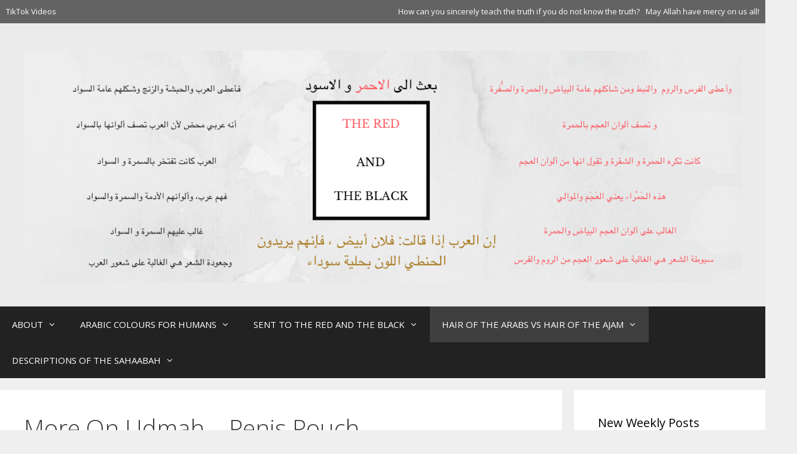

--- FILE ---
content_type: text/html; charset=UTF-8
request_url: https://alajamwalarab.com/penis-pouch/
body_size: 27259
content:
<!DOCTYPE html>
<html lang="en-US">
<head>
	<meta charset="UTF-8">
	<title>More On Udmah &#8211; Penis Pouch &#8211; THE REDS AND THE BLACKS</title>
<meta name='robots' content='max-image-preview:large' />
<meta name="viewport" content="width=device-width, initial-scale=1"><link rel='dns-prefetch' href='//secure.gravatar.com' />
<link rel='dns-prefetch' href='//stats.wp.com' />
<link rel='dns-prefetch' href='//v0.wordpress.com' />
<link href='https://fonts.gstatic.com' crossorigin rel='preconnect' />
<link href='https://fonts.googleapis.com' crossorigin rel='preconnect' />
<link rel="alternate" title="oEmbed (JSON)" type="application/json+oembed" href="https://alajamwalarab.com/wp-json/oembed/1.0/embed?url=https%3A%2F%2Falajamwalarab.com%2Fpenis-pouch%2F" />
<link rel="alternate" title="oEmbed (XML)" type="text/xml+oembed" href="https://alajamwalarab.com/wp-json/oembed/1.0/embed?url=https%3A%2F%2Falajamwalarab.com%2Fpenis-pouch%2F&#038;format=xml" />
<style id='wp-img-auto-sizes-contain-inline-css'>
img:is([sizes=auto i],[sizes^="auto," i]){contain-intrinsic-size:3000px 1500px}
/*# sourceURL=wp-img-auto-sizes-contain-inline-css */
</style>
<link rel='stylesheet' id='generate-fonts-css' href='//fonts.googleapis.com/css?family=Open+Sans:300,300italic,regular,italic,600,600italic,700,700italic,800,800italic' media='all' />
<link rel='stylesheet' id='dashicons-css' href='https://alajamwalarab.com/wp-includes/css/dashicons.min.css?ver=6.9' media='all' />
<link rel='stylesheet' id='elusive-css' href='https://alajamwalarab.com/wp-content/plugins/menu-icons/vendor/codeinwp/icon-picker/css/types/elusive.min.css?ver=2.0' media='all' />
<link rel='stylesheet' id='menu-icon-font-awesome-css' href='https://alajamwalarab.com/wp-content/plugins/menu-icons/css/fontawesome/css/all.min.css?ver=5.15.4' media='all' />
<link rel='stylesheet' id='foundation-icons-css' href='https://alajamwalarab.com/wp-content/plugins/menu-icons/vendor/codeinwp/icon-picker/css/types/foundation-icons.min.css?ver=3.0' media='all' />
<link rel='stylesheet' id='genericons-css' href='https://alajamwalarab.com/wp-content/plugins/menu-icons/vendor/codeinwp/icon-picker/css/types/genericons.min.css?ver=3.4' media='all' />
<link rel='stylesheet' id='menu-icons-extra-css' href='https://alajamwalarab.com/wp-content/plugins/menu-icons/css/extra.min.css?ver=0.13.20' media='all' />
<style id='wp-emoji-styles-inline-css'>

	img.wp-smiley, img.emoji {
		display: inline !important;
		border: none !important;
		box-shadow: none !important;
		height: 1em !important;
		width: 1em !important;
		margin: 0 0.07em !important;
		vertical-align: -0.1em !important;
		background: none !important;
		padding: 0 !important;
	}
/*# sourceURL=wp-emoji-styles-inline-css */
</style>
<style id='wp-block-library-inline-css'>
:root{--wp-block-synced-color:#7a00df;--wp-block-synced-color--rgb:122,0,223;--wp-bound-block-color:var(--wp-block-synced-color);--wp-editor-canvas-background:#ddd;--wp-admin-theme-color:#007cba;--wp-admin-theme-color--rgb:0,124,186;--wp-admin-theme-color-darker-10:#006ba1;--wp-admin-theme-color-darker-10--rgb:0,107,160.5;--wp-admin-theme-color-darker-20:#005a87;--wp-admin-theme-color-darker-20--rgb:0,90,135;--wp-admin-border-width-focus:2px}@media (min-resolution:192dpi){:root{--wp-admin-border-width-focus:1.5px}}.wp-element-button{cursor:pointer}:root .has-very-light-gray-background-color{background-color:#eee}:root .has-very-dark-gray-background-color{background-color:#313131}:root .has-very-light-gray-color{color:#eee}:root .has-very-dark-gray-color{color:#313131}:root .has-vivid-green-cyan-to-vivid-cyan-blue-gradient-background{background:linear-gradient(135deg,#00d084,#0693e3)}:root .has-purple-crush-gradient-background{background:linear-gradient(135deg,#34e2e4,#4721fb 50%,#ab1dfe)}:root .has-hazy-dawn-gradient-background{background:linear-gradient(135deg,#faaca8,#dad0ec)}:root .has-subdued-olive-gradient-background{background:linear-gradient(135deg,#fafae1,#67a671)}:root .has-atomic-cream-gradient-background{background:linear-gradient(135deg,#fdd79a,#004a59)}:root .has-nightshade-gradient-background{background:linear-gradient(135deg,#330968,#31cdcf)}:root .has-midnight-gradient-background{background:linear-gradient(135deg,#020381,#2874fc)}:root{--wp--preset--font-size--normal:16px;--wp--preset--font-size--huge:42px}.has-regular-font-size{font-size:1em}.has-larger-font-size{font-size:2.625em}.has-normal-font-size{font-size:var(--wp--preset--font-size--normal)}.has-huge-font-size{font-size:var(--wp--preset--font-size--huge)}:root .has-text-align-center{text-align:center}:root .has-text-align-left{text-align:left}:root .has-text-align-right{text-align:right}.has-fit-text{white-space:nowrap!important}#end-resizable-editor-section{display:none}.aligncenter{clear:both}.items-justified-left{justify-content:flex-start}.items-justified-center{justify-content:center}.items-justified-right{justify-content:flex-end}.items-justified-space-between{justify-content:space-between}.screen-reader-text{word-wrap:normal!important;border:0;clip-path:inset(50%);height:1px;margin:-1px;overflow:hidden;padding:0;position:absolute;width:1px}.screen-reader-text:focus{background-color:#ddd;clip-path:none;color:#444;display:block;font-size:1em;height:auto;left:5px;line-height:normal;padding:15px 23px 14px;text-decoration:none;top:5px;width:auto;z-index:100000}html :where(.has-border-color){border-style:solid}html :where([style*=border-top-color]){border-top-style:solid}html :where([style*=border-right-color]){border-right-style:solid}html :where([style*=border-bottom-color]){border-bottom-style:solid}html :where([style*=border-left-color]){border-left-style:solid}html :where([style*=border-width]){border-style:solid}html :where([style*=border-top-width]){border-top-style:solid}html :where([style*=border-right-width]){border-right-style:solid}html :where([style*=border-bottom-width]){border-bottom-style:solid}html :where([style*=border-left-width]){border-left-style:solid}html :where(img[class*=wp-image-]){height:auto;max-width:100%}:where(figure){margin:0 0 1em}html :where(.is-position-sticky){--wp-admin--admin-bar--position-offset:var(--wp-admin--admin-bar--height,0px)}@media screen and (max-width:600px){html :where(.is-position-sticky){--wp-admin--admin-bar--position-offset:0px}}

/*# sourceURL=wp-block-library-inline-css */
</style><style id='global-styles-inline-css'>
:root{--wp--preset--aspect-ratio--square: 1;--wp--preset--aspect-ratio--4-3: 4/3;--wp--preset--aspect-ratio--3-4: 3/4;--wp--preset--aspect-ratio--3-2: 3/2;--wp--preset--aspect-ratio--2-3: 2/3;--wp--preset--aspect-ratio--16-9: 16/9;--wp--preset--aspect-ratio--9-16: 9/16;--wp--preset--color--black: #000000;--wp--preset--color--cyan-bluish-gray: #abb8c3;--wp--preset--color--white: #ffffff;--wp--preset--color--pale-pink: #f78da7;--wp--preset--color--vivid-red: #cf2e2e;--wp--preset--color--luminous-vivid-orange: #ff6900;--wp--preset--color--luminous-vivid-amber: #fcb900;--wp--preset--color--light-green-cyan: #7bdcb5;--wp--preset--color--vivid-green-cyan: #00d084;--wp--preset--color--pale-cyan-blue: #8ed1fc;--wp--preset--color--vivid-cyan-blue: #0693e3;--wp--preset--color--vivid-purple: #9b51e0;--wp--preset--color--contrast: var(--contrast);--wp--preset--color--contrast-2: var(--contrast-2);--wp--preset--color--contrast-3: var(--contrast-3);--wp--preset--color--base: var(--base);--wp--preset--color--base-2: var(--base-2);--wp--preset--color--base-3: var(--base-3);--wp--preset--color--accent: var(--accent);--wp--preset--gradient--vivid-cyan-blue-to-vivid-purple: linear-gradient(135deg,rgb(6,147,227) 0%,rgb(155,81,224) 100%);--wp--preset--gradient--light-green-cyan-to-vivid-green-cyan: linear-gradient(135deg,rgb(122,220,180) 0%,rgb(0,208,130) 100%);--wp--preset--gradient--luminous-vivid-amber-to-luminous-vivid-orange: linear-gradient(135deg,rgb(252,185,0) 0%,rgb(255,105,0) 100%);--wp--preset--gradient--luminous-vivid-orange-to-vivid-red: linear-gradient(135deg,rgb(255,105,0) 0%,rgb(207,46,46) 100%);--wp--preset--gradient--very-light-gray-to-cyan-bluish-gray: linear-gradient(135deg,rgb(238,238,238) 0%,rgb(169,184,195) 100%);--wp--preset--gradient--cool-to-warm-spectrum: linear-gradient(135deg,rgb(74,234,220) 0%,rgb(151,120,209) 20%,rgb(207,42,186) 40%,rgb(238,44,130) 60%,rgb(251,105,98) 80%,rgb(254,248,76) 100%);--wp--preset--gradient--blush-light-purple: linear-gradient(135deg,rgb(255,206,236) 0%,rgb(152,150,240) 100%);--wp--preset--gradient--blush-bordeaux: linear-gradient(135deg,rgb(254,205,165) 0%,rgb(254,45,45) 50%,rgb(107,0,62) 100%);--wp--preset--gradient--luminous-dusk: linear-gradient(135deg,rgb(255,203,112) 0%,rgb(199,81,192) 50%,rgb(65,88,208) 100%);--wp--preset--gradient--pale-ocean: linear-gradient(135deg,rgb(255,245,203) 0%,rgb(182,227,212) 50%,rgb(51,167,181) 100%);--wp--preset--gradient--electric-grass: linear-gradient(135deg,rgb(202,248,128) 0%,rgb(113,206,126) 100%);--wp--preset--gradient--midnight: linear-gradient(135deg,rgb(2,3,129) 0%,rgb(40,116,252) 100%);--wp--preset--font-size--small: 13px;--wp--preset--font-size--medium: 20px;--wp--preset--font-size--large: 36px;--wp--preset--font-size--x-large: 42px;--wp--preset--spacing--20: 0.44rem;--wp--preset--spacing--30: 0.67rem;--wp--preset--spacing--40: 1rem;--wp--preset--spacing--50: 1.5rem;--wp--preset--spacing--60: 2.25rem;--wp--preset--spacing--70: 3.38rem;--wp--preset--spacing--80: 5.06rem;--wp--preset--shadow--natural: 6px 6px 9px rgba(0, 0, 0, 0.2);--wp--preset--shadow--deep: 12px 12px 50px rgba(0, 0, 0, 0.4);--wp--preset--shadow--sharp: 6px 6px 0px rgba(0, 0, 0, 0.2);--wp--preset--shadow--outlined: 6px 6px 0px -3px rgb(255, 255, 255), 6px 6px rgb(0, 0, 0);--wp--preset--shadow--crisp: 6px 6px 0px rgb(0, 0, 0);}:where(.is-layout-flex){gap: 0.5em;}:where(.is-layout-grid){gap: 0.5em;}body .is-layout-flex{display: flex;}.is-layout-flex{flex-wrap: wrap;align-items: center;}.is-layout-flex > :is(*, div){margin: 0;}body .is-layout-grid{display: grid;}.is-layout-grid > :is(*, div){margin: 0;}:where(.wp-block-columns.is-layout-flex){gap: 2em;}:where(.wp-block-columns.is-layout-grid){gap: 2em;}:where(.wp-block-post-template.is-layout-flex){gap: 1.25em;}:where(.wp-block-post-template.is-layout-grid){gap: 1.25em;}.has-black-color{color: var(--wp--preset--color--black) !important;}.has-cyan-bluish-gray-color{color: var(--wp--preset--color--cyan-bluish-gray) !important;}.has-white-color{color: var(--wp--preset--color--white) !important;}.has-pale-pink-color{color: var(--wp--preset--color--pale-pink) !important;}.has-vivid-red-color{color: var(--wp--preset--color--vivid-red) !important;}.has-luminous-vivid-orange-color{color: var(--wp--preset--color--luminous-vivid-orange) !important;}.has-luminous-vivid-amber-color{color: var(--wp--preset--color--luminous-vivid-amber) !important;}.has-light-green-cyan-color{color: var(--wp--preset--color--light-green-cyan) !important;}.has-vivid-green-cyan-color{color: var(--wp--preset--color--vivid-green-cyan) !important;}.has-pale-cyan-blue-color{color: var(--wp--preset--color--pale-cyan-blue) !important;}.has-vivid-cyan-blue-color{color: var(--wp--preset--color--vivid-cyan-blue) !important;}.has-vivid-purple-color{color: var(--wp--preset--color--vivid-purple) !important;}.has-black-background-color{background-color: var(--wp--preset--color--black) !important;}.has-cyan-bluish-gray-background-color{background-color: var(--wp--preset--color--cyan-bluish-gray) !important;}.has-white-background-color{background-color: var(--wp--preset--color--white) !important;}.has-pale-pink-background-color{background-color: var(--wp--preset--color--pale-pink) !important;}.has-vivid-red-background-color{background-color: var(--wp--preset--color--vivid-red) !important;}.has-luminous-vivid-orange-background-color{background-color: var(--wp--preset--color--luminous-vivid-orange) !important;}.has-luminous-vivid-amber-background-color{background-color: var(--wp--preset--color--luminous-vivid-amber) !important;}.has-light-green-cyan-background-color{background-color: var(--wp--preset--color--light-green-cyan) !important;}.has-vivid-green-cyan-background-color{background-color: var(--wp--preset--color--vivid-green-cyan) !important;}.has-pale-cyan-blue-background-color{background-color: var(--wp--preset--color--pale-cyan-blue) !important;}.has-vivid-cyan-blue-background-color{background-color: var(--wp--preset--color--vivid-cyan-blue) !important;}.has-vivid-purple-background-color{background-color: var(--wp--preset--color--vivid-purple) !important;}.has-black-border-color{border-color: var(--wp--preset--color--black) !important;}.has-cyan-bluish-gray-border-color{border-color: var(--wp--preset--color--cyan-bluish-gray) !important;}.has-white-border-color{border-color: var(--wp--preset--color--white) !important;}.has-pale-pink-border-color{border-color: var(--wp--preset--color--pale-pink) !important;}.has-vivid-red-border-color{border-color: var(--wp--preset--color--vivid-red) !important;}.has-luminous-vivid-orange-border-color{border-color: var(--wp--preset--color--luminous-vivid-orange) !important;}.has-luminous-vivid-amber-border-color{border-color: var(--wp--preset--color--luminous-vivid-amber) !important;}.has-light-green-cyan-border-color{border-color: var(--wp--preset--color--light-green-cyan) !important;}.has-vivid-green-cyan-border-color{border-color: var(--wp--preset--color--vivid-green-cyan) !important;}.has-pale-cyan-blue-border-color{border-color: var(--wp--preset--color--pale-cyan-blue) !important;}.has-vivid-cyan-blue-border-color{border-color: var(--wp--preset--color--vivid-cyan-blue) !important;}.has-vivid-purple-border-color{border-color: var(--wp--preset--color--vivid-purple) !important;}.has-vivid-cyan-blue-to-vivid-purple-gradient-background{background: var(--wp--preset--gradient--vivid-cyan-blue-to-vivid-purple) !important;}.has-light-green-cyan-to-vivid-green-cyan-gradient-background{background: var(--wp--preset--gradient--light-green-cyan-to-vivid-green-cyan) !important;}.has-luminous-vivid-amber-to-luminous-vivid-orange-gradient-background{background: var(--wp--preset--gradient--luminous-vivid-amber-to-luminous-vivid-orange) !important;}.has-luminous-vivid-orange-to-vivid-red-gradient-background{background: var(--wp--preset--gradient--luminous-vivid-orange-to-vivid-red) !important;}.has-very-light-gray-to-cyan-bluish-gray-gradient-background{background: var(--wp--preset--gradient--very-light-gray-to-cyan-bluish-gray) !important;}.has-cool-to-warm-spectrum-gradient-background{background: var(--wp--preset--gradient--cool-to-warm-spectrum) !important;}.has-blush-light-purple-gradient-background{background: var(--wp--preset--gradient--blush-light-purple) !important;}.has-blush-bordeaux-gradient-background{background: var(--wp--preset--gradient--blush-bordeaux) !important;}.has-luminous-dusk-gradient-background{background: var(--wp--preset--gradient--luminous-dusk) !important;}.has-pale-ocean-gradient-background{background: var(--wp--preset--gradient--pale-ocean) !important;}.has-electric-grass-gradient-background{background: var(--wp--preset--gradient--electric-grass) !important;}.has-midnight-gradient-background{background: var(--wp--preset--gradient--midnight) !important;}.has-small-font-size{font-size: var(--wp--preset--font-size--small) !important;}.has-medium-font-size{font-size: var(--wp--preset--font-size--medium) !important;}.has-large-font-size{font-size: var(--wp--preset--font-size--large) !important;}.has-x-large-font-size{font-size: var(--wp--preset--font-size--x-large) !important;}
/*# sourceURL=global-styles-inline-css */
</style>

<style id='classic-theme-styles-inline-css'>
.wp-block-button__link{background-color:#32373c;border-radius:9999px;box-shadow:none;color:#fff;font-size:1.125em;padding:calc(.667em + 2px) calc(1.333em + 2px);text-decoration:none}.wp-block-file__button{background:#32373c;color:#fff}.wp-block-accordion-heading{margin:0}.wp-block-accordion-heading__toggle{background-color:inherit!important;color:inherit!important}.wp-block-accordion-heading__toggle:not(:focus-visible){outline:none}.wp-block-accordion-heading__toggle:focus,.wp-block-accordion-heading__toggle:hover{background-color:inherit!important;border:none;box-shadow:none;color:inherit;padding:var(--wp--preset--spacing--20,1em) 0;text-decoration:none}.wp-block-accordion-heading__toggle:focus-visible{outline:auto;outline-offset:0}
/*# sourceURL=https://alajamwalarab.com/wp-content/plugins/gutenberg/build/styles/block-library/classic.css */
</style>
<link rel='stylesheet' id='ditty-news-ticker-font-css' href='https://alajamwalarab.com/wp-content/plugins/ditty-news-ticker/legacy/inc/static/libs/fontastic/styles.css?ver=3.1.63' media='all' />
<link rel='stylesheet' id='ditty-news-ticker-css' href='https://alajamwalarab.com/wp-content/plugins/ditty-news-ticker/legacy/inc/static/css/style.css?ver=3.1.63' media='all' />
<link rel='stylesheet' id='ditty-displays-css' href='https://alajamwalarab.com/wp-content/plugins/ditty-news-ticker/assets/build/dittyDisplays.css?ver=3.1.63' media='all' />
<link rel='stylesheet' id='ditty-fontawesome-css' href='https://alajamwalarab.com/wp-content/plugins/ditty-news-ticker/includes/libs/fontawesome-6.4.0/css/all.css?ver=6.4.0' media='' />
<link rel='stylesheet' id='generate-style-grid-css' href='https://alajamwalarab.com/wp-content/themes/generatepress/assets/css/unsemantic-grid.min.css?ver=3.6.0' media='all' />
<link rel='stylesheet' id='generate-style-css' href='https://alajamwalarab.com/wp-content/themes/generatepress/assets/css/style.min.css?ver=3.6.0' media='all' />
<style id='generate-style-inline-css'>
body{background-color:#efefef;color:#3a3a3a;}a{color:#1e73be;}a:hover, a:focus, a:active{color:#000000;}body .grid-container{max-width:1420px;}.wp-block-group__inner-container{max-width:1420px;margin-left:auto;margin-right:auto;}.generate-back-to-top{font-size:20px;border-radius:3px;position:fixed;bottom:30px;right:30px;line-height:40px;width:40px;text-align:center;z-index:10;transition:opacity 300ms ease-in-out;opacity:0.1;transform:translateY(1000px);}.generate-back-to-top__show{opacity:1;transform:translateY(0);}:root{--contrast:#222222;--contrast-2:#575760;--contrast-3:#b2b2be;--base:#f0f0f0;--base-2:#f7f8f9;--base-3:#ffffff;--accent:#1e73be;}:root .has-contrast-color{color:var(--contrast);}:root .has-contrast-background-color{background-color:var(--contrast);}:root .has-contrast-2-color{color:var(--contrast-2);}:root .has-contrast-2-background-color{background-color:var(--contrast-2);}:root .has-contrast-3-color{color:var(--contrast-3);}:root .has-contrast-3-background-color{background-color:var(--contrast-3);}:root .has-base-color{color:var(--base);}:root .has-base-background-color{background-color:var(--base);}:root .has-base-2-color{color:var(--base-2);}:root .has-base-2-background-color{background-color:var(--base-2);}:root .has-base-3-color{color:var(--base-3);}:root .has-base-3-background-color{background-color:var(--base-3);}:root .has-accent-color{color:var(--accent);}:root .has-accent-background-color{background-color:var(--accent);}body, button, input, select, textarea{font-family:"Open Sans", sans-serif;}body{line-height:1.5;}.entry-content > [class*="wp-block-"]:not(:last-child):not(.wp-block-heading){margin-bottom:1.5em;}.main-title{font-size:45px;}.main-navigation .main-nav ul ul li a{font-size:14px;}.sidebar .widget, .footer-widgets .widget{font-size:17px;}h1{font-weight:300;font-size:40px;}h2{font-weight:300;font-size:30px;}h3{font-size:20px;}h4{font-size:inherit;}h5{font-size:inherit;}@media (max-width:768px){.main-title{font-size:30px;}h1{font-size:30px;}h2{font-size:25px;}}.top-bar{background-color:#636363;color:#ffffff;}.top-bar a{color:#ffffff;}.top-bar a:hover{color:#303030;}.site-header{background-color:#ebebeb;color:#3a3a3a;}.site-header a{color:#3a3a3a;}.main-title a,.main-title a:hover{color:#222222;}.site-description{color:#757575;}.main-navigation,.main-navigation ul ul{background-color:#222222;}.main-navigation .main-nav ul li a, .main-navigation .menu-toggle, .main-navigation .menu-bar-items{color:#ffffff;}.main-navigation .main-nav ul li:not([class*="current-menu-"]):hover > a, .main-navigation .main-nav ul li:not([class*="current-menu-"]):focus > a, .main-navigation .main-nav ul li.sfHover:not([class*="current-menu-"]) > a, .main-navigation .menu-bar-item:hover > a, .main-navigation .menu-bar-item.sfHover > a{color:#ffffff;background-color:#3f3f3f;}button.menu-toggle:hover,button.menu-toggle:focus,.main-navigation .mobile-bar-items a,.main-navigation .mobile-bar-items a:hover,.main-navigation .mobile-bar-items a:focus{color:#ffffff;}.main-navigation .main-nav ul li[class*="current-menu-"] > a{color:#ffffff;background-color:#3f3f3f;}.navigation-search input[type="search"],.navigation-search input[type="search"]:active, .navigation-search input[type="search"]:focus, .main-navigation .main-nav ul li.search-item.active > a, .main-navigation .menu-bar-items .search-item.active > a{color:#ffffff;background-color:#3f3f3f;}.main-navigation ul ul{background-color:#3f3f3f;}.main-navigation .main-nav ul ul li a{color:#ffffff;}.main-navigation .main-nav ul ul li:not([class*="current-menu-"]):hover > a,.main-navigation .main-nav ul ul li:not([class*="current-menu-"]):focus > a, .main-navigation .main-nav ul ul li.sfHover:not([class*="current-menu-"]) > a{color:#ffffff;background-color:#4f4f4f;}.main-navigation .main-nav ul ul li[class*="current-menu-"] > a{color:#ffffff;background-color:#4f4f4f;}.separate-containers .inside-article, .separate-containers .comments-area, .separate-containers .page-header, .one-container .container, .separate-containers .paging-navigation, .inside-page-header{background-color:#ffffff;}.entry-meta{color:#595959;}.entry-meta a{color:#595959;}.entry-meta a:hover{color:#1e73be;}.sidebar .widget{background-color:#ffffff;}.sidebar .widget .widget-title{color:#000000;}.footer-widgets{background-color:#efefef;}.footer-widgets .widget-title{color:#000000;}.site-info{color:#ffffff;background-color:#222222;}.site-info a{color:#ffffff;}.site-info a:hover{color:#606060;}.footer-bar .widget_nav_menu .current-menu-item a{color:#606060;}input[type="text"],input[type="email"],input[type="url"],input[type="password"],input[type="search"],input[type="tel"],input[type="number"],textarea,select{color:#666666;background-color:#fafafa;border-color:#cccccc;}input[type="text"]:focus,input[type="email"]:focus,input[type="url"]:focus,input[type="password"]:focus,input[type="search"]:focus,input[type="tel"]:focus,input[type="number"]:focus,textarea:focus,select:focus{color:#666666;background-color:#ffffff;border-color:#bfbfbf;}button,html input[type="button"],input[type="reset"],input[type="submit"],a.button,a.wp-block-button__link:not(.has-background){color:#ffffff;background-color:#666666;}button:hover,html input[type="button"]:hover,input[type="reset"]:hover,input[type="submit"]:hover,a.button:hover,button:focus,html input[type="button"]:focus,input[type="reset"]:focus,input[type="submit"]:focus,a.button:focus,a.wp-block-button__link:not(.has-background):active,a.wp-block-button__link:not(.has-background):focus,a.wp-block-button__link:not(.has-background):hover{color:#ffffff;background-color:#3f3f3f;}a.generate-back-to-top{background-color:rgba( 0,0,0,0.4 );color:#ffffff;}a.generate-back-to-top:hover,a.generate-back-to-top:focus{background-color:rgba( 0,0,0,0.6 );color:#ffffff;}:root{--gp-search-modal-bg-color:var(--base-3);--gp-search-modal-text-color:var(--contrast);--gp-search-modal-overlay-bg-color:rgba(0,0,0,0.2);}@media (max-width: 768px){.main-navigation .menu-bar-item:hover > a, .main-navigation .menu-bar-item.sfHover > a{background:none;color:#ffffff;}}.inside-top-bar{padding:10px;}.inside-header{padding:40px;}.site-main .wp-block-group__inner-container{padding:40px;}.entry-content .alignwide, body:not(.no-sidebar) .entry-content .alignfull{margin-left:-40px;width:calc(100% + 80px);max-width:calc(100% + 80px);}.rtl .menu-item-has-children .dropdown-menu-toggle{padding-left:20px;}.rtl .main-navigation .main-nav ul li.menu-item-has-children > a{padding-right:20px;}.site-info{padding:20px;}@media (max-width:768px){.separate-containers .inside-article, .separate-containers .comments-area, .separate-containers .page-header, .separate-containers .paging-navigation, .one-container .site-content, .inside-page-header{padding:30px;}.site-main .wp-block-group__inner-container{padding:30px;}.site-info{padding-right:10px;padding-left:10px;}.entry-content .alignwide, body:not(.no-sidebar) .entry-content .alignfull{margin-left:-30px;width:calc(100% + 60px);max-width:calc(100% + 60px);}}.one-container .sidebar .widget{padding:0px;}@media (max-width: 768px){.main-navigation .menu-toggle,.main-navigation .mobile-bar-items,.sidebar-nav-mobile:not(#sticky-placeholder){display:block;}.main-navigation ul,.gen-sidebar-nav{display:none;}[class*="nav-float-"] .site-header .inside-header > *{float:none;clear:both;}}
.dynamic-author-image-rounded{border-radius:100%;}.dynamic-featured-image, .dynamic-author-image{vertical-align:middle;}.one-container.blog .dynamic-content-template:not(:last-child), .one-container.archive .dynamic-content-template:not(:last-child){padding-bottom:0px;}.dynamic-entry-excerpt > p:last-child{margin-bottom:0px;}
.main-navigation .main-nav ul li a,.menu-toggle,.main-navigation .mobile-bar-items a{transition: line-height 300ms ease}.main-navigation.toggled .main-nav > ul{background-color: #222222}
/*# sourceURL=generate-style-inline-css */
</style>
<link rel='stylesheet' id='generate-mobile-style-css' href='https://alajamwalarab.com/wp-content/themes/generatepress/assets/css/mobile.min.css?ver=3.6.0' media='all' />
<link rel='stylesheet' id='generate-font-icons-css' href='https://alajamwalarab.com/wp-content/themes/generatepress/assets/css/components/font-icons.min.css?ver=3.6.0' media='all' />
<link rel='stylesheet' id='font-awesome-css' href='https://alajamwalarab.com/wp-content/themes/generatepress/assets/css/components/font-awesome.min.css?ver=4.7' media='all' />
<link rel='stylesheet' id='generate-child-css' href='https://alajamwalarab.com/wp-content/themes/generatepress_child/style.css?ver=1501693813' media='all' />
<style id='kadence-blocks-global-variables-inline-css'>
:root {--global-kb-font-size-sm:clamp(0.8rem, 0.73rem + 0.217vw, 0.9rem);--global-kb-font-size-md:clamp(1.1rem, 0.995rem + 0.326vw, 1.25rem);--global-kb-font-size-lg:clamp(1.75rem, 1.576rem + 0.543vw, 2rem);--global-kb-font-size-xl:clamp(2.25rem, 1.728rem + 1.63vw, 3rem);--global-kb-font-size-xxl:clamp(2.5rem, 1.456rem + 3.26vw, 4rem);--global-kb-font-size-xxxl:clamp(2.75rem, 0.489rem + 7.065vw, 6rem);}:root {--global-palette1: #3182CE;--global-palette2: #2B6CB0;--global-palette3: #1A202C;--global-palette4: #2D3748;--global-palette5: #4A5568;--global-palette6: #718096;--global-palette7: #EDF2F7;--global-palette8: #F7FAFC;--global-palette9: #ffffff;}
/*# sourceURL=kadence-blocks-global-variables-inline-css */
</style>
<link rel='stylesheet' id='generate-secondary-nav-css' href='https://alajamwalarab.com/wp-content/plugins/gp-premium/secondary-nav/functions/css/style.min.css?ver=2.5.3' media='all' />
<style id='generate-secondary-nav-inline-css'>
.secondary-navigation{background-color:#636363;}.secondary-navigation .top-bar{color:#ffffff;line-height:40px;font-weight:normal;text-transform:none;font-size:13px;}.secondary-navigation .top-bar a{color:#ffffff;}.secondary-navigation .top-bar a:hover, .secondary-navigation .top-bar a:focus{color:#303030;}.secondary-navigation .main-nav ul li a,.secondary-navigation .menu-toggle,.secondary-menu-bar-items .menu-bar-item > a{color:#ffffff;}.secondary-navigation .secondary-menu-bar-items{color:#ffffff;}button.secondary-menu-toggle:hover,button.secondary-menu-toggle:focus{color:#ffffff;}.widget-area .secondary-navigation{margin-bottom:20px;}.secondary-navigation ul ul{background-color:#303030;top:auto;}.secondary-navigation .main-nav ul ul li a{color:#ffffff;}.secondary-navigation .main-nav ul li:not([class*="current-menu-"]):hover > a, .secondary-navigation .main-nav ul li:not([class*="current-menu-"]):focus > a, .secondary-navigation .main-nav ul li.sfHover:not([class*="current-menu-"]) > a, .secondary-menu-bar-items .menu-bar-item:hover > a{color:#ffffff;background-color:#303030;}.secondary-navigation .main-nav ul ul li:not([class*="current-menu-"]):hover > a,.secondary-navigation .main-nav ul ul li:not([class*="current-menu-"]):focus > a,.secondary-navigation .main-nav ul ul li.sfHover:not([class*="current-menu-"]) > a{color:#ffffff;background-color:#474747;}.secondary-navigation .main-nav ul li[class*="current-menu-"] > a{color:#222222;background-color:#ffffff;}.secondary-navigation .main-nav ul ul li[class*="current-menu-"] > a{color:#ffffff;background-color:#474747;}@media (max-width: 768px) {.secondary-menu-bar-items .menu-bar-item:hover > a{background: none;color: #ffffff;}}
/*# sourceURL=generate-secondary-nav-inline-css */
</style>
<link rel='stylesheet' id='generate-secondary-nav-mobile-css' href='https://alajamwalarab.com/wp-content/plugins/gp-premium/secondary-nav/functions/css/style-mobile.min.css?ver=2.5.3' media='all' />
<link rel='stylesheet' id='generate-sticky-css' href='https://alajamwalarab.com/wp-content/plugins/gp-premium/menu-plus/functions/css/sticky.min.css?ver=2.5.3' media='all' />
<link rel='stylesheet' id='sharedaddy-css' href='https://alajamwalarab.com/wp-content/plugins/jetpack/modules/sharedaddy/sharing.css?ver=15.4' media='all' />
<link rel='stylesheet' id='social-logos-css' href='https://alajamwalarab.com/wp-content/plugins/jetpack/_inc/social-logos/social-logos.min.css?ver=15.4' media='all' />
<script src="https://alajamwalarab.com/wp-includes/js/jquery/jquery.min.js?ver=3.7.1" id="jquery-core-js"></script>
<script src="https://alajamwalarab.com/wp-includes/js/jquery/jquery-migrate.min.js?ver=3.4.1" id="jquery-migrate-js"></script>
<link rel="https://api.w.org/" href="https://alajamwalarab.com/wp-json/" /><link rel="alternate" title="JSON" type="application/json" href="https://alajamwalarab.com/wp-json/wp/v2/pages/1840" /><link rel="canonical" href="https://alajamwalarab.com/penis-pouch/" />
	<style>img#wpstats{display:none}</style>
		
<style type="text/css"></style>

<!-- Jetpack Open Graph Tags -->
<meta property="og:type" content="article" />
<meta property="og:title" content="More On Udmah &#8211; Penis Pouch" />
<meta property="og:url" content="https://alajamwalarab.com/penis-pouch/" />
<meta property="og:description" content="Oh Horse Penis Pouch Al Ishtiqaaq page 277 And from their men Banu Ziyaad : Rabea and Aamirah and Ana&#8217;s and Qays they were FROM THE ARAB MEN and their knights . Rabea Ibn Ziyaad said to Yazee…" />
<meta property="article:published_time" content="2017-07-05T19:14:52+00:00" />
<meta property="article:modified_time" content="2018-06-01T19:17:36+00:00" />
<meta property="og:site_name" content="THE REDS AND THE BLACKS" />
<meta property="og:image" content="https://alajamwalarab.com/wp-content/uploads/2017/07/QANAAAB.jpg" />
<meta property="og:image:width" content="225" />
<meta property="og:image:height" content="116" />
<meta property="og:image:alt" content="" />
<meta property="og:locale" content="en_US" />
<meta name="twitter:text:title" content="More On Udmah &#8211; Penis Pouch" />
<meta name="twitter:image" content="https://alajamwalarab.com/wp-content/uploads/2017/07/QANAAAB.jpg?w=144" />
<meta name="twitter:card" content="summary" />

<!-- End Jetpack Open Graph Tags -->
<style>
.synved-social-resolution-single {
display: inline-block;
}
.synved-social-resolution-normal {
display: inline-block;
}
.synved-social-resolution-hidef {
display: none;
}

@media only screen and (min--moz-device-pixel-ratio: 2),
only screen and (-o-min-device-pixel-ratio: 2/1),
only screen and (-webkit-min-device-pixel-ratio: 2),
only screen and (min-device-pixel-ratio: 2),
only screen and (min-resolution: 2dppx),
only screen and (min-resolution: 192dpi) {
	.synved-social-resolution-normal {
	display: none;
	}
	.synved-social-resolution-hidef {
	display: inline-block;
	}
}
</style><link rel="icon" href="https://alajamwalarab.com/wp-content/uploads/2017/01/cropped-with-website-1-32x32.png" sizes="32x32" />
<link rel="icon" href="https://alajamwalarab.com/wp-content/uploads/2017/01/cropped-with-website-1-192x192.png" sizes="192x192" />
<link rel="apple-touch-icon" href="https://alajamwalarab.com/wp-content/uploads/2017/01/cropped-with-website-1-180x180.png" />
<meta name="msapplication-TileImage" content="https://alajamwalarab.com/wp-content/uploads/2017/01/cropped-with-website-1-270x270.png" />
		<style id="wp-custom-css">
			/*
You can add your own CSS here.

Click the help icon above to learn more.
*/

input[type=email], input[type=number], input[type=password], input[type=search], input[type=tel], input[type=text], input[type=url], select, textarea {
    background: #fafafa;
    color: #666;
    border: 1px solid #ccc;
    border-radius: 0;
    padding: 10px 15px;
    box-sizing: border-box;
    max-width: 100%;
    display: none;
}



/*--------------
/* CSS previous /next links */
.page-navigation {
    margin: 20px 0;
}
.prev-page-link,
.next-page-link {
    font-weight: bold;
    text-decoration: blink;
    color: #0073aa;
}
.prev-page-link:hover,
.next-page-link:hover {
    color: #33333;
}		</style>
		</head>

<body class="wp-singular page-template-default page page-id-1840 wp-custom-logo wp-embed-responsive wp-theme-generatepress wp-child-theme-generatepress_child post-image-aligned-center secondary-nav-above-header secondary-nav-aligned-right sticky-menu-fade sticky-enabled both-sticky-menu right-sidebar nav-below-header separate-containers contained-header active-footer-widgets-1 nav-aligned-left header-aligned-left dropdown-hover" itemtype="https://schema.org/WebPage" itemscope>
	<a class="screen-reader-text skip-link" href="#content" title="Skip to content">Skip to content</a>		<div class="top-bar top-bar-align-right">
			<div class="inside-top-bar grid-container grid-parent">
				<aside id="custom_html-4" class="widget_text widget inner-padding widget_custom_html"><div class="textwidget custom-html-widget">How can you sincerely teach the truth if you do not know the truth?</div></aside><aside id="custom_html-3" class="widget_text widget inner-padding widget_custom_html"><div class="textwidget custom-html-widget"> <a href="https://www.tiktok.com/@redsandblacks">TikTok Videos</a></div></aside><aside id="custom_html-7" class="widget_text widget inner-padding widget_custom_html"><div class="textwidget custom-html-widget">May Allah have mercy on us all!</div></aside>			</div>
		</div>
					<nav id="secondary-navigation" aria-label="Secondary" class="secondary-navigation" itemtype="https://schema.org/SiteNavigationElement" itemscope>
				<div class="inside-navigation grid-container grid-parent">
										<button class="menu-toggle secondary-menu-toggle">
						<span class="mobile-menu">Menu</span>					</button>
									</div><!-- .inside-navigation -->
			</nav><!-- #secondary-navigation -->
					<header class="site-header grid-container grid-parent" id="masthead" aria-label="Site"  itemtype="https://schema.org/WPHeader" itemscope>
			<div class="inside-header grid-container grid-parent">
				<div class="site-logo">
					<a href="https://alajamwalarab.com/" rel="home">
						<img  class="header-image is-logo-image" alt="THE REDS AND THE BLACKS" src="https://alajamwalarab.com/wp-content/uploads/2016/09/cropped-cropped-ajam-arab-final-white.png" />
					</a>
				</div>			</div>
		</header>
				<nav class="main-navigation grid-container grid-parent sub-menu-right" id="site-navigation" aria-label="Primary"  itemtype="https://schema.org/SiteNavigationElement" itemscope>
			<div class="inside-navigation grid-container grid-parent">
								<button class="menu-toggle" aria-controls="primary-menu" aria-expanded="false">
					<span class="mobile-menu">Menu</span>				</button>
				<div id="primary-menu" class="main-nav"><ul id="menu-menu-1" class=" menu sf-menu"><li id="menu-item-996" class="menu-item menu-item-type-post_type menu-item-object-page menu-item-has-children menu-item-996"><a href="https://alajamwalarab.com/about/">ABOUT<span role="presentation" class="dropdown-menu-toggle"></span></a>
<ul class="sub-menu">
	<li id="menu-item-2946" class="menu-item menu-item-type-post_type menu-item-object-page menu-item-2946"><a href="https://alajamwalarab.com/faq/">FAQ’s</a></li>
	<li id="menu-item-2678" class="menu-item menu-item-type-post_type menu-item-object-page menu-item-2678"><a href="https://alajamwalarab.com/why-is-this-all-important/">Why is this all important?</a></li>
</ul>
</li>
<li id="menu-item-637" class="menu-item menu-item-type-post_type menu-item-object-page menu-item-has-children menu-item-637"><a href="https://alajamwalarab.com/colours-in-arabic/">ARABIC COLOURS FOR HUMANS<span role="presentation" class="dropdown-menu-toggle"></span></a>
<ul class="sub-menu">
	<li id="menu-item-2674" class="menu-item menu-item-type-post_type menu-item-object-page menu-item-2674"><a href="https://alajamwalarab.com/degrees-of-blackness-in-humans/">Levels of Blackness in Humans</a></li>
	<li id="menu-item-1398" class="menu-item menu-item-type-post_type menu-item-object-page menu-item-has-children menu-item-1398"><a href="https://alajamwalarab.com/adam/">ADAM : ادم<span role="presentation" class="dropdown-menu-toggle"></span></a>
	<ul class="sub-menu">
		<li id="menu-item-2677" class="menu-item menu-item-type-post_type menu-item-object-page menu-item-2677"><a href="https://alajamwalarab.com/the-daughters-of-naseeb/">The Daughters of Naseeb</a></li>
		<li id="menu-item-2676" class="menu-item menu-item-type-post_type menu-item-object-page menu-item-2676"><a href="https://alajamwalarab.com/penis-pouch/">More On Udmah – Penis Pouch</a></li>
	</ul>
</li>
	<li id="menu-item-1399" class="menu-item menu-item-type-post_type menu-item-object-page menu-item-has-children menu-item-1399"><a href="https://alajamwalarab.com/shadeed-al-udmah/">ADAM SHADEED ALUDMAH : ادم شديد الادمة<span role="presentation" class="dropdown-menu-toggle"></span></a>
	<ul class="sub-menu">
		<li id="menu-item-2673" class="menu-item menu-item-type-post_type menu-item-object-page menu-item-2673"><a href="https://alajamwalarab.com/shadeed-al-udmah-dodgy-translations/">Shadeed Al Udmah – Dodgy translations</a></li>
	</ul>
</li>
	<li id="menu-item-1402" class="menu-item menu-item-type-post_type menu-item-object-page menu-item-1402"><a href="https://alajamwalarab.com/akhdar/">AKHDAR : اخضر</a></li>
	<li id="menu-item-1405" class="menu-item menu-item-type-post_type menu-item-object-page menu-item-1405"><a href="https://alajamwalarab.com/aswad/">ASWAD : اسود</a></li>
	<li id="menu-item-2737" class="menu-item menu-item-type-post_type menu-item-object-page menu-item-2737"><a href="https://alajamwalarab.com/the-evil-jet-black-one/">The Evil Jet Black One</a></li>
	<li id="menu-item-1400" class="menu-item menu-item-type-post_type menu-item-object-page menu-item-1400"><a href="https://alajamwalarab.com/adlam/">ADLAM : ادلم</a></li>
	<li id="menu-item-1403" class="menu-item menu-item-type-post_type menu-item-object-page menu-item-1403"><a href="https://alajamwalarab.com/asham/">ASHAM : اسحم</a></li>
	<li id="menu-item-1404" class="menu-item menu-item-type-post_type menu-item-object-page menu-item-has-children menu-item-1404"><a href="https://alajamwalarab.com/asmar/">ASMAR : اسمر<span role="presentation" class="dropdown-menu-toggle"></span></a>
	<ul class="sub-menu">
		<li id="menu-item-2672" class="menu-item menu-item-type-post_type menu-item-object-page menu-item-2672"><a href="https://alajamwalarab.com/more-on-asmar/">More On Asmar</a></li>
		<li id="menu-item-2675" class="menu-item menu-item-type-post_type menu-item-object-page menu-item-2675"><a href="https://alajamwalarab.com/more-on-as-sumurah/">More on As Sumurah</a></li>
	</ul>
</li>
	<li id="menu-item-1397" class="menu-item menu-item-type-post_type menu-item-object-page menu-item-1397"><a href="https://alajamwalarab.com/abyadh/">ABYADH : ابيض</a></li>
	<li id="menu-item-1401" class="menu-item menu-item-type-post_type menu-item-object-page menu-item-1401"><a href="https://alajamwalarab.com/ahmar/">AHMAR : ASHQAR  اشقر : احمر</a></li>
</ul>
</li>
<li id="menu-item-635" class="menu-item menu-item-type-post_type menu-item-object-page menu-item-has-children menu-item-635"><a href="https://alajamwalarab.com/i-was-sent-to-the-red-and-the-black/">SENT TO THE RED AND THE BLACK<span role="presentation" class="dropdown-menu-toggle"></span></a>
<ul class="sub-menu">
	<li id="menu-item-2738" class="menu-item menu-item-type-post_type menu-item-object-page menu-item-2738"><a href="https://alajamwalarab.com/saam-shem-and-haam/">Saam (Shem) and Haam</a></li>
	<li id="menu-item-3295" class="menu-item menu-item-type-post_type menu-item-object-page menu-item-3295"><a href="https://alajamwalarab.com/the-children-of-israel-aka-the-israelites/">The Israelites</a></li>
	<li id="menu-item-2742" class="menu-item menu-item-type-post_type menu-item-object-page menu-item-2742"><a href="https://alajamwalarab.com/slavs/">Slavs</a></li>
</ul>
</li>
<li id="menu-item-634" class="menu-item menu-item-type-post_type menu-item-object-page current-menu-item page_item page-item-184 current_page_item menu-item-has-children menu-item-634"><a href="https://alajamwalarab.com/hair-of-the-arabs-vs-hair-of-the-ajam/" aria-current="page">HAIR OF THE ARABS VS HAIR OF THE AJAM<span role="presentation" class="dropdown-menu-toggle"></span></a>
<ul class="sub-menu">
	<li id="menu-item-2923" class="menu-item menu-item-type-post_type menu-item-object-page menu-item-2923"><a href="https://alajamwalarab.com/who-taught-you-to-hate-yourself/">Who Taught You To Hate Yourself?</a></li>
</ul>
</li>
<li id="menu-item-2393" class="menu-item menu-item-type-post_type menu-item-object-page menu-item-has-children menu-item-2393"><a href="https://alajamwalarab.com/descriptions-of-the-sahaabah/">DESCRIPTIONS OF THE SAHAABAH<span role="presentation" class="dropdown-menu-toggle"></span></a>
<ul class="sub-menu">
	<li id="menu-item-2685" class="menu-item menu-item-type-post_type menu-item-object-page menu-item-2685"><a href="https://alajamwalarab.com/abdullah-ibn-masood/">ABDULLAH IBN MASOOD</a></li>
	<li id="menu-item-2686" class="menu-item menu-item-type-post_type menu-item-object-page menu-item-2686"><a href="https://alajamwalarab.com/ali-ibn-abi-talib/">ALI IBN ABI TALIB</a></li>
	<li id="menu-item-2687" class="menu-item menu-item-type-post_type menu-item-object-page menu-item-has-children menu-item-2687"><a href="https://alajamwalarab.com/bilal-and-abu-dhar/">BILAL AND ABU DHAR<span role="presentation" class="dropdown-menu-toggle"></span></a>
	<ul class="sub-menu">
		<li id="menu-item-2736" class="menu-item menu-item-type-post_type menu-item-object-page menu-item-2736"><a href="https://alajamwalarab.com/my-name-is-not-bilal/">MY NAME IS NOT BILAL</a></li>
	</ul>
</li>
	<li id="menu-item-2688" class="menu-item menu-item-type-post_type menu-item-object-page menu-item-2688"><a href="https://alajamwalarab.com/hakeem-ibn-haazim/">HAKEEM IBN HAAZIM</a></li>
	<li id="menu-item-2689" class="menu-item menu-item-type-post_type menu-item-object-page menu-item-2689"><a href="https://alajamwalarab.com/mohammed-ibn-maslamah/">MOHAMMED IBN MASLAMAH</a></li>
	<li id="menu-item-2690" class="menu-item menu-item-type-post_type menu-item-object-page menu-item-2690"><a href="https://alajamwalarab.com/muadh-ibn-jabal/">MUADH IBN JABAL</a></li>
	<li id="menu-item-2679" class="menu-item menu-item-type-post_type menu-item-object-page menu-item-2679"><a href="https://alajamwalarab.com/ansar/">S&#8217;AD IBN U&#8217;BAADAH</a></li>
	<li id="menu-item-2680" class="menu-item menu-item-type-post_type menu-item-object-page menu-item-2680"><a href="https://alajamwalarab.com/suhaib-alrumi/">SUHAIB ALRUMI</a></li>
	<li id="menu-item-2682" class="menu-item menu-item-type-post_type menu-item-object-page menu-item-2682"><a href="https://alajamwalarab.com/abdullah-ibn-abi-bakarah/">UBAIDULLAH IBN ABI BARAKAH</a></li>
	<li id="menu-item-2683" class="menu-item menu-item-type-post_type menu-item-object-page menu-item-2683"><a href="https://alajamwalarab.com/ibn-abi-kab/">UBAY BIN KA&#8217;B</a></li>
	<li id="menu-item-2684" class="menu-item menu-item-type-post_type menu-item-object-page menu-item-2684"><a href="https://alajamwalarab.com/umar-bin-al-khattaab/">UMAR IBN AL KHATTAAB</a></li>
</ul>
</li>
</ul></div><!-- This menu is cached by Docket Cache -->
			</div>
		</nav>
		
	<div class="site grid-container container hfeed grid-parent" id="page">
				<div class="site-content" id="content">
			
	<div class="content-area grid-parent mobile-grid-100 grid-75 tablet-grid-75" id="primary">
		<main class="site-main" id="main">
			
<article id="post-1840" class="post-1840 page type-page status-publish" itemtype="https://schema.org/CreativeWork" itemscope>
	<div class="inside-article">
		
			<header class="entry-header">
				<h1 class="entry-title" itemprop="headline">More On Udmah &#8211; Penis Pouch</h1>			</header>

			
		<div class="entry-content" itemprop="text">
			<div class="page-navigation" style="margin: 20px 0; display: flex; justify-content: space-between;"><a class="prev-page-link" href="https://alajamwalarab.com/more-on-asmar/">← PREVIOUS: More On Asmar</a><a class="next-page-link" href="https://alajamwalarab.com/muadh-ibn-jabal/">NEXT: MUADH IBN JABAL →</a></div><p><strong>Oh Horse Penis Pouch</strong></p>
<p><img decoding="async" class="aligncenter size-full wp-image-1850" src="https://alajamwalarab.com/wp-content/uploads/2017/07/QANAAAB.jpg" alt="" width="225" height="116" /></p>
<p><a href="https://books.google.co.uk/books?id=VqFFCwAAQBAJ&amp;pg=PT322&amp;lpg=PT322&amp;dq=%D8%B9%D9%85%D9%8E%D8%A7%D8%B1%D9%8E%D8%A9+%D8%A7%D9%84%D9%92%D9%88%D9%8E%D9%87%D9%91%D9%8E%D8%A7%D8%A8+%D8%AE%D9%8A%D8%B1+%D9%85%D9%86+%D8%B9%D9%84%D8%B3&amp;source=bl&amp;ots=VUkPUjAeW1&amp;sig=BIK6xanO0eJ73xVDTD0_S22gTuM&amp;hl=en&amp;sa=X&amp;ved=0ahUKEwji9rLo2PLUAhVDKcAKHRpkBYgQ6AEIKjAA#v=onepage&amp;q=%D8%B9%D9%85%D9%8E%D8%A7%D8%B1%D9%8E%D8%A9%20%D8%A7%D9%84%D9%92%D9%88%D9%8E%D9%87%D9%91%D9%8E%D8%A7%D8%A8%20%D8%AE%D9%8A%D8%B1%20%D9%85%D9%86%20%D8%B9%D9%84%D8%B3&amp;f=false">Al Ishtiqaaq page 277</a></p>
<p class="m_-1933018282882168439p1"><span class="m_-1933018282882168439s1">And from their men Banu Ziyaad : Rabea and Aamirah and Ana&#8217;s and Qays they were <strong>FROM THE ARAB MEN</strong> and their knights . Rabea Ibn Ziyaad said to Yazeed Ibn Saiqa,- Ziyaad and Zura&#8217;h and A&#8217;las were brothers <strong>FROM THE ARABS ALSO</strong>_ So Rabea said : &#8221;Aamirah Al Wahaab<span class="m_-1933018282882168439Apple-converted-space">  is </span>better than Alas and Zura&#8217;h Al Fasaa&#8217;a is not as good as Anas and I am better than you (Yazeed) Oh Qanab Al Fars !&#8221;</span></p>
<p class="m_-1933018282882168439p1"><span class="m_-1933018282882168439s1">And Qanab Al Fars : Covering of the horse&#8217;s penis . And Yazeed was Adam Shadeed Al Udmah (Jet black) so he (Rabea) likened him( Yazeed ) to it .<span class="m_-1933018282882168439Apple-converted-space"> </span></span></p>
<p>&nbsp;</p>
<p>&nbsp;</p>
<p style="text-align: left;">
<p style="text-align: right;"><a href="https://goo.gl/kjbu4A"><strong><span style="text-decoration: underline;">الأشتقاق ص ٢٧٧ </span></strong></a></p>
<p style="text-align: right;">ومن رجالهم: بنو زياد: ربيع، وعمارة وأنس وقيس كانوا من رجال العرب وفرسانها. قال الربيع بن زيادة ليزيد بن الصعق. &#8211; وكان يزيد وزرعة وعلس إخوة، من رجال العرب أيضا &#8211; فقال الربيع:<br />
عمارة الوهاب خير من علس &#8230; وزرعة الفساء شر من أنس<br />
وأنا خير منك<span style="text-decoration: underline;"> يا قنب الفرس</span><br />
وقنب الفرس: وعاء غرموله. وكان يزيد آدم شديد الأدمة، فشبهه به</p>
<p style="text-align: right;">وأنا خير منك يا قنب الفرس  و قنب الفرس<a href="https://books.google.co.uk/books?id=0JhJCwAAQBAJ&amp;pg=PT435&amp;lpg=PT435&amp;dq=%D8%A7%D9%84%D9%82%D9%86%D8%A8+%D8%AC%D8%B1%D8%A7%D8%A8+%D9%82%D8%B6%D9%8A%D8%A8+%D8%A7%D9%84%D8%AF%D8%A7%D8%A8%D8%A9&amp;source=bl&amp;ots=RRJO-x9Cx6&amp;sig=xXbuvLZhIS5S6noxtLLVCLabgY8&amp;hl=en&amp;sa=X&amp;ved=0ahUKEwjQ3bLi4MTQAhXMJMAKHXXwDsgQ6AEIHTAA#v=onepage&amp;q=%D8%A7%D9%84%D9%82%D9%86%D8%A8%20%D8%AC%D8%B1%D8%A7%D8%A8%20%D9%82%D8%B6%D9%8A%D8%A8%20%D8%A7%D9%84%D8%AF%D8%A7%D8%A8%D8%A9&amp;f=false"> وعاء غرموله</a> و كان يزيد ادم شديد الادمة فشبه به.</p>
<p><span style="color: #ffffff;">d</span></p>
<p>&nbsp;</p>
<hr />
<p><span style="color: #0000ff;">The same is repeated in</span> <a href="http://shamela.ws/browse.php/book-7032/page-335">Jamhoorat al Lugghah page 335</a>  <span style="color: #0000ff;">but it starts of with the definition of the meaning of Qanab</span></p>
<p>Qanab: And the Qanab is the bag/casing of a horse or donkey&#8217;s penis</p>
<p class="m_-1933018282882168439p1"><span class="m_-1933018282882168439s1">Aamirah Al Wahaab<span class="m_-1933018282882168439Apple-converted-space">  </span>are better than Alas and Zura&#8217;h Al Fasaa&#8217;a is not as good as Anas and I am better than you (Yazeed) Oh Qanab Al Fars !&#8221;</span></p>
<p style="text-align: right;"><a href="http://shamela.ws/browse.php/book-7032/page-335"> جمهرة اللغة ص ٣٣٥</a></p>
<p style="text-align: right;">[قنب] والقنب: وعَاء غرمول الْفرس وَالْحمار. قَالَ الراجز:</p>
<p style="text-align: right;">(عمَارَة الْوَهَّاب خير من علس <span class="red">&#8230;</span> )</p>
<p style="text-align: right;">(وزرعة الفساء شَرّ من أنس <span class="red">&#8230;</span> )</p>
<p style="text-align: right;">(وَأَنا خير مِنْك يَا قنب الْفرس <span class="red">&#8230;</span> )</p>
<p>&nbsp;</p>
<hr />
<p><span style="color: #0000ff;">Al Jaahiz uses the words intensely black /شديد السواد to describe Yazeed </span></p>
<p>&nbsp;</p>
<p><span style="text-decoration: underline;"><a href="http://islamport.com/w/adb/Web/538/19.htm">Al Jaahiz says in Al Bursaan Wal Arjaan</a> or <a href="https://books.google.co.uk/books?id=F1FKCwAAQBAJ&amp;pg=PT161&amp;lpg=PT161&amp;dq=%D9%88%D9%83%D8%A7%D9%86+%D9%8A%D8%B2%D9%8A%D8%AF+%D8%B4%D8%AF%D9%8A%D8%AF+%D8%A7%D9%84%D8%B3%D9%88%D8%A7%D8%AF+%D8%8C&amp;source=bl&amp;ots=SQjaX9QATg&amp;sig=hOy3fo2B7aX6c6Kq0CSMI0-viQI&amp;hl=en&amp;sa=X&amp;ved=0ahUKEwiZrbbX5_LUAhVbOMAKHQOyBqgQ6AEINzAC#v=onepage&amp;q=%D9%88%D9%83%D8%A7%D9%86%20%D9%8A%D8%B2%D9%8A%D8%AF%20%D8%B4%D8%AF%D9%8A%D8%AF%20%D8%A7%D9%84%D8%B3%D9%88%D8%A7%D8%AF%20%D8%8C&amp;f=false">here</a></span></p>
<p>&#8221;Al Rabea ibn Ziyaad Al Kaamil said to Yazeed Ibn Aamir Ibn Khawaylid Ibn Al Saa&#8217;aq, and he honoured himself and his brothers Aamirah and Anas over Yazeed and Zurah and A&#8217;las, Aamirah Al Wahaab is better than Ala&#8217;s and Zurah Alfasaa is not as good as Anas and I am better than you (Yazeed) Oh Qanab Al Fars . And Yazeed was intensely black&#8221;</p>
<p style="text-align: right;">  <a href="http://islamport.com/w/adb/Web/538/19.htm">البرصان والعرجان</a> او  <a href="https://books.google.co.uk/books?id=F1FKCwAAQBAJ&amp;pg=PT161&amp;lpg=PT161&amp;dq=%D9%88%D9%83%D8%A7%D9%86+%D9%8A%D8%B2%D9%8A%D8%AF+%D8%B4%D8%AF%D9%8A%D8%AF+%D8%A7%D9%84%D8%B3%D9%88%D8%A7%D8%AF+%D8%8C&amp;source=bl&amp;ots=SQjaX9QATg&amp;sig=hOy3fo2B7aX6c6Kq0CSMI0-viQI&amp;hl=en&amp;sa=X&amp;ved=0ahUKEwiZrbbX5_LUAhVbOMAKHQOyBqgQ6AEINzAC#v=onepage&amp;q=%D9%88%D9%83%D8%A7%D9%86%20%D9%8A%D8%B2%D9%8A%D8%AF%20%D8%B4%D8%AF%D9%8A%D8%AF%20%D8%A7%D9%84%D8%B3%D9%88%D8%A7%D8%AF%20%D8%8C&amp;f=false">هنا</a></p>
<p style="text-align: right;"> قال الربيع بن زياد الكامل ليزيد بن عمرو بن خويلد بن الصعق، وفخر بنفسه وبإخوته عمارة وأنس على يزيد وزرعة وعلس<br />
عمارة الوهاب خير من علس &#8230; وزرعة الفساء شر من أنس<br />
وأنا خير منك يا قنب الفرس<br />
وكان يزيد شديد السواد ،</p>
<hr />
<p style="text-align: left;"><a href="http://islamport.com/w/lqh/Web/103/1067.htm">Ibn Saydahu said in his book Al Muhkam Wal Muheet Al Adham</a></p>
<p>The Qanab is the pouch of a riding animal&#8217;s penis</p>
<p style="text-align: right;"><a href="http://islamport.com/w/lqh/Web/103/1067.htm">المحكم والمحيط الأعظم</a></p>
<p style="text-align: right;">القنب: جراب قضيب الدابة.</p>
<hr />
<p><span style="color: #0000ff;">This is another clear definition of the meaning of the term Adam Shadeed Al Udmah which shows that there is NO contradiction in it&#8217;s meaning. Adam Shadeed Al Udmah and Aswad or Shadeed As Sawaad ( Intensely black ) mean the same thing! </span></p>
<p><span style="color: #0000ff;">The pouch of a horse&#8217;s penis is nearly always intensely black no matter what colour the horse is. </span></p>
<p><span style="color: #0000ff;">This is also more clear evidence to show how dark or black some Arabs were which is consistent to how the scholars have described them :</span></p>
<p>&nbsp;</p>
<p><span style="text-decoration: underline;"><strong>Ibn Yaeesh mention in his book Sharh Al Mufassal page 48</strong></span></p>
<p>The meaning of Al Aswad is because the majority of ( the Arabs ) are brown and jet black in colour.</p>
<p style="text-align: right;"><span style="text-decoration: underline;"><strong>‎و ذكر ابن يعيش في كتابه شرح المفصل ص ٤٨</strong></span></p>
<p style="text-align: right;">‎المراد الاسود لان غالب عليم السمرة والسواد</p>
<hr />
<p><span style="text-decoration: underline;"><strong>Imaam Al Alaamah Al Dhahabi says in his book Seera A’laam Al Nubalaa Chapter 2 page 168</strong></span></p>
<p>‘They say Aswad (jet black) and this means whoever is covered in blackness. They say (jet )black or Shadeed Al Udmah.”</p>
<p style="text-align: right;"><span style="text-decoration: underline;"><strong>سير أعلام النبلاء ج٢ ص ١٦٨</strong></span></p>
<p style="text-align: right;">قالوا اسود و كذا كل من غلب عليه السواد قالوا اسود او شديد الادمة</p>
<p>Read more on the meaning of Adam Shadeed Al Udmah <a href="https://alajamwalarab.com/shadeed-al-udmah/">here</a></p>
<hr />
<p><span style="text-decoration: underline;">Abu Ubaid Al Qaasim Ibn Salaam gives further clarification in his book Ghareeb Al Hadeeth, Chapter 4 page 388</span></p>
<p>And his saying Al Hamraa( The reds which means the whites) &#8211; It means the non Arabs and the clients (the red slaves and the red people that embraced Islam who were adopted by Arab tribes ) they were named that because the most predominant colours of the Arabs are Al Sumurah and Al Udmah and the most predominant colours of the non Arab is white and red and this is like the saying of the people : If you wanted to mention mankind then you&#8217;d say the reds and the blacks. So the reds are all of those that are overwhelmed with whiteness and the blacks are those who are overwhelmed with Al Udmah (blackness) .</p>
<p style="text-align: right;"><span style="text-decoration: underline;">غريب الحديث لابن سلام رحمه الله الجزء  ج ٤  ص ٣٨٨</span></p>
<p style="text-align: right;">قوله: الحمراء &#8211; يعني العجم والموالي، سموا بذلك لأن الغالب على ألوان العرب السمرة والأدمة، والغالب على ألوان العجم البياض والحمرة وهذا كقول الناس: إن أردت أن تذكر بني آدم فقلت: أحمرهم وأسودهم، فأحمرهم كل من غلب عليه البياض، وأسودهم من غلبت عليه الأدمة.</p>
<hr />
<p><span style="color: #0000ff;">Others who were described as being Adam Al Shadeed AlUdmah</span></p>
<p>One word that has been consistently mistranslated is the phrase ادم شديد الادمة. This phrase is used a countless number of times to describe various companions of the Prophet Mohammed صلى الله عليه و سلم and others such as <a href="https://alajamwalarab.com/index.php/ali-ibn-abi-talib/">Ali Ibn Abi Talib</a>, <a href="https://alajamwalarab.com/index.php/umar-ibn-khattab/">Umar bin Al Khataab </a>, <a href="https://alajamwalarab.com/index.php/muadh-ibn-jabal/">Muadh Ibn Jabal</a> , <a href="https://alajamwalarab.com/index.php/abdullah-ibn-masood/">Abdullah Ibn Masood</a>, <a href="https://alajamwalarab.com/index.php/yazeed-ibn-muawiyyah/">Yazeed Ibn Muawiyyah</a>, <a href="https://alajamwalarab.com/index.php/fadhal-ibn-abbass/">Fadhl ibn Abbaas Ibn Utabah</a>, <a href="https://alajamwalarab.com/index.php/bilal-and-abu-dhar/">Bilal Ibn Rabah</a> may Allah be pleased with them and <a href="https://alajamwalarab.com/index.php/musa/">Musa</a> alayhi Al Salam just to name a few.</p>
<div class="page-navigation" style="margin: 20px 0; display: flex; justify-content: space-between;"><a class="prev-page-link" href="https://alajamwalarab.com/more-on-asmar/">← PREVIOUS: More On Asmar</a><a class="next-page-link" href="https://alajamwalarab.com/muadh-ibn-jabal/">NEXT: MUADH IBN JABAL →</a></div><div class="synved-social-container synved-social-container-share" style="text-align: center"><a class="synved-social-button synved-social-button-share synved-social-size-48 synved-social-resolution-single synved-social-provider-facebook nolightbox" data-provider="facebook" target="_blank" rel="nofollow" title="Share on Facebook" href="https://www.facebook.com/sharer.php?u=https%3A%2F%2Falajamwalarab.com%2Fpenis-pouch%2F&#038;t=More%20On%20Udmah%20%E2%80%93%20Penis%20Pouch&#038;s=100&#038;p&#091;url&#093;=https%3A%2F%2Falajamwalarab.com%2Fpenis-pouch%2F&#038;p&#091;images&#093;&#091;0&#093;=https%3A%2F%2Falajamwalarab.com%2Fwp-content%2Fuploads%2F2017%2F07%2FQANAAAB.jpg&#038;p&#091;title&#093;=More%20On%20Udmah%20%E2%80%93%20Penis%20Pouch" style="font-size: 0px;width:48px;height:48px;margin:0;margin-bottom:5px;margin-right:5px"><img decoding="async" alt="Facebook" title="Share on Facebook" class="synved-share-image synved-social-image synved-social-image-share" width="48" height="48" style="display: inline;width:48px;height:48px;margin: 0;padding: 0;border: none;box-shadow: none" src="https://alajamwalarab.com/wp-content/plugins/social-media-feather/synved-social/image/social/regular/96x96/facebook.png" /></a><a class="synved-social-button synved-social-button-share synved-social-size-48 synved-social-resolution-single synved-social-provider-twitter nolightbox" data-provider="twitter" target="_blank" rel="nofollow" title="Share on Twitter" href="https://twitter.com/intent/tweet?url=https%3A%2F%2Falajamwalarab.com%2Fpenis-pouch%2F&#038;text=Hey%20check%20this%20out" style="font-size: 0px;width:48px;height:48px;margin:0;margin-bottom:5px;margin-right:5px"><img decoding="async" alt="twitter" title="Share on Twitter" class="synved-share-image synved-social-image synved-social-image-share" width="48" height="48" style="display: inline;width:48px;height:48px;margin: 0;padding: 0;border: none;box-shadow: none" src="https://alajamwalarab.com/wp-content/plugins/social-media-feather/synved-social/image/social/regular/96x96/twitter.png" /></a><a class="synved-social-button synved-social-button-share synved-social-size-48 synved-social-resolution-single synved-social-provider-reddit nolightbox" data-provider="reddit" target="_blank" rel="nofollow" title="Share on Reddit" href="https://www.reddit.com/submit?url=https%3A%2F%2Falajamwalarab.com%2Fpenis-pouch%2F&#038;title=More%20On%20Udmah%20%E2%80%93%20Penis%20Pouch" style="font-size: 0px;width:48px;height:48px;margin:0;margin-bottom:5px;margin-right:5px"><img loading="lazy" decoding="async" alt="reddit" title="Share on Reddit" class="synved-share-image synved-social-image synved-social-image-share" width="48" height="48" style="display: inline;width:48px;height:48px;margin: 0;padding: 0;border: none;box-shadow: none" src="https://alajamwalarab.com/wp-content/plugins/social-media-feather/synved-social/image/social/regular/96x96/reddit.png" /></a><a class="synved-social-button synved-social-button-share synved-social-size-48 synved-social-resolution-single synved-social-provider-pinterest nolightbox" data-provider="pinterest" target="_blank" rel="nofollow" title="Pin it with Pinterest" href="https://pinterest.com/pin/create/button/?url=https%3A%2F%2Falajamwalarab.com%2Fpenis-pouch%2F&#038;media=https%3A%2F%2Falajamwalarab.com%2Fwp-content%2Fuploads%2F2017%2F07%2FQANAAAB.jpg&#038;description=More%20On%20Udmah%20%E2%80%93%20Penis%20Pouch" style="font-size: 0px;width:48px;height:48px;margin:0;margin-bottom:5px;margin-right:5px"><img loading="lazy" decoding="async" alt="pinterest" title="Pin it with Pinterest" class="synved-share-image synved-social-image synved-social-image-share" width="48" height="48" style="display: inline;width:48px;height:48px;margin: 0;padding: 0;border: none;box-shadow: none" src="https://alajamwalarab.com/wp-content/plugins/social-media-feather/synved-social/image/social/regular/96x96/pinterest.png" /></a><a class="synved-social-button synved-social-button-share synved-social-size-48 synved-social-resolution-single synved-social-provider-linkedin nolightbox" data-provider="linkedin" target="_blank" rel="nofollow" title="Share on Linkedin" href="https://www.linkedin.com/shareArticle?mini=true&#038;url=https%3A%2F%2Falajamwalarab.com%2Fpenis-pouch%2F&#038;title=More%20On%20Udmah%20%E2%80%93%20Penis%20Pouch" style="font-size: 0px;width:48px;height:48px;margin:0;margin-bottom:5px;margin-right:5px"><img loading="lazy" decoding="async" alt="linkedin" title="Share on Linkedin" class="synved-share-image synved-social-image synved-social-image-share" width="48" height="48" style="display: inline;width:48px;height:48px;margin: 0;padding: 0;border: none;box-shadow: none" src="https://alajamwalarab.com/wp-content/plugins/social-media-feather/synved-social/image/social/regular/96x96/linkedin.png" /></a><a class="synved-social-button synved-social-button-share synved-social-size-48 synved-social-resolution-single synved-social-provider-mail nolightbox" data-provider="mail" rel="nofollow" title="Share by email" href="mailto:?subject=More%20On%20Udmah%20%E2%80%93%20Penis%20Pouch&#038;body=Hey%20check%20this%20out:%20https%3A%2F%2Falajamwalarab.com%2Fpenis-pouch%2F" style="font-size: 0px;width:48px;height:48px;margin:0;margin-bottom:5px;margin-right:5px"><img loading="lazy" decoding="async" alt="mail" title="Share by email" class="synved-share-image synved-social-image synved-social-image-share" width="48" height="48" style="display: inline;width:48px;height:48px;margin: 0;padding: 0;border: none;box-shadow: none" src="https://alajamwalarab.com/wp-content/plugins/social-media-feather/synved-social/image/social/regular/96x96/mail.png" /></a></div><div class="sharedaddy sd-sharing-enabled"><div class="robots-nocontent sd-block sd-social sd-social-official sd-sharing"><h3 class="sd-title">Share this:</h3><div class="sd-content"><ul><li><a href="#" class="sharing-anchor sd-button share-more"><span>Share</span></a></li><li class="share-end"></li></ul><div class="sharing-hidden"><div class="inner" style="display: none;"><ul><li class="share-facebook"><div class="fb-share-button" data-href="https://alajamwalarab.com/penis-pouch/" data-layout="button_count"></div></li><li class="share-linkedin"><div class="linkedin_button"><script type="in/share" data-url="https://alajamwalarab.com/penis-pouch/" data-counter="right"></script></div></li><li class="share-twitter"><a href="https://twitter.com/share" class="twitter-share-button" data-url="https://alajamwalarab.com/penis-pouch/" data-text="More On Udmah - Penis Pouch"  >Tweet</a></li><li class="share-tumblr"><a class="tumblr-share-button" target="_blank" href="https://www.tumblr.com/share" data-title="More On Udmah - Penis Pouch" data-content="https://alajamwalarab.com/penis-pouch/" title="Share on Tumblr"data-posttype="link">Share on Tumblr</a></li><li class="share-pinterest"><div class="pinterest_button"><a href="https://www.pinterest.com/pin/create/button/?url=https%3A%2F%2Falajamwalarab.com%2Fpenis-pouch%2F&#038;media=https%3A%2F%2Falajamwalarab.com%2Fwp-content%2Fuploads%2F2017%2F07%2FQANAAAB.jpg&#038;description=More%20On%20Udmah%20-%20Penis%20Pouch" data-pin-do="buttonPin" data-pin-config="beside"><img src="//assets.pinterest.com/images/pidgets/pinit_fg_en_rect_gray_20.png" /></a></div></li><li class="share-jetpack-whatsapp"><a rel="nofollow noopener noreferrer"
				data-shared="sharing-whatsapp-1840"
				class="share-jetpack-whatsapp sd-button"
				href="https://alajamwalarab.com/penis-pouch/?share=jetpack-whatsapp"
				target="_blank"
				aria-labelledby="sharing-whatsapp-1840"
				>
				<span id="sharing-whatsapp-1840" hidden>Click to share on WhatsApp (Opens in new window)</span>
				<span>WhatsApp</span>
			</a></li><li class="share-end"></li></ul></div></div></div></div></div>		</div>

			</div>
</article>
		</main>
	</div>

	<div class="widget-area sidebar is-right-sidebar grid-25 tablet-grid-25 grid-parent" id="right-sidebar">
	<div class="inside-right-sidebar">
		<aside id="custom_html-5" class="widget_text widget inner-padding widget_custom_html"><h2 class="widget-title">New Weekly Posts</h2><div class="textwidget custom-html-widget"><blockquote class="tiktok-embed" cite="https://www.tiktok.com/@redsandblacks" data-unique-id="redsandblacks" data-embed-type="creator" style="max-width: 780px; min-width: 288px;" > <section> <a target="_blank" href="https://www.tiktok.com/@redsandblacks?refer=creator_embed">@redsandblacks</a> </section> </blockquote> <script async src="https://www.tiktok.com/embed.js"></script></div></aside><aside id="text-12" class="widget inner-padding widget_text">			<div class="textwidget"><p style="text-align: center;">
<p><a href="https://www.pinterest.com/abubedouin/boards/">Check out our Pinterest page for PDF reference pages</a></p>
<p><strong>Newest</strong></p>
<p><a href="https://alajamwalarab.com/the-lady-of-heaven/">The Lady of Heaven &#8211; The Actual Shia Perspective</a></p>
<p><a href="https://alajamwalarab.com/positive-and-negative-connotations-of-black-and-white/">Positive and negative connotations of the words black and white</a></p>
</div>
		</aside><aside id="text-5" class="widget inner-padding widget_text">			<div class="textwidget"><p><strong>SITE PAGE LIST</strong></p>
<div class="menu-all-pages-container">
<ul id="menu-all-pages" class="menu">
<li id="menu-item-3051" class="menu-item menu-item-type-post_type menu-item-object-page menu-item-3051"><a href="https://alajamwalarab.com/about/">ABOUT</a></li>
<li id="menu-item-3048" class="menu-item menu-item-type-post_type menu-item-object-page menu-item-3048"><a href="https://alajamwalarab.com/abdullah-ibn-musadah-al-faraaza/">ABDULLAH IBN MASA’DAH AL FARAAZI</a></li>
<li id="menu-item-3049" class="menu-item menu-item-type-post_type menu-item-object-page menu-item-3049"><a href="https://alajamwalarab.com/abdullah-ibn-masood/">ABDULLAH IBN MASOOD</a></li>
<li id="menu-item-3050" class="menu-item menu-item-type-post_type menu-item-object-page menu-item-3050"><a href="https://alajamwalarab.com/abdullah-ibn-umar/">ABDULLAH IBN UMAR BIN AL KHATTAAB</a></li>
<li id="menu-item-3052" class="menu-item menu-item-type-post_type menu-item-object-page menu-item-3052"><a href="https://alajamwalarab.com/abu-farj-al-asbahaani/">ABU FARJ AL ASBAHAANI</a></li>
<li id="menu-item-3053" class="menu-item menu-item-type-post_type menu-item-object-page menu-item-3053"><a href="https://alajamwalarab.com/abu-musa/">ABU MUSA</a></li>
<li id="menu-item-3054" class="menu-item menu-item-type-post_type menu-item-object-page menu-item-3054"><a href="https://alajamwalarab.com/abyadh/">ABYADH : ابيض</a></li>
<li id="menu-item-3055" class="menu-item menu-item-type-post_type menu-item-object-page menu-item-3055"><a href="https://alajamwalarab.com/adam/">ADAM : ادم</a></li>
<li id="menu-item-3056" class="menu-item menu-item-type-post_type menu-item-object-page menu-item-3056"><a href="https://alajamwalarab.com/aadam-and-haawa/">ADAM AND HAAWA : ادم و حواء عليهما السلام</a></li>
<li id="menu-item-3057" class="menu-item menu-item-type-post_type menu-item-object-page menu-item-3057"><a href="https://alajamwalarab.com/shadeed-al-udmah/">ADAM SHADEED ALUDMAH : ادم شديد الادمة</a></li>
<li id="menu-item-3058" class="menu-item menu-item-type-post_type menu-item-object-page menu-item-3058"><a href="https://alajamwalarab.com/adlam/">ADLAM : ادلم</a></li>
<li id="menu-item-3059" class="menu-item menu-item-type-post_type menu-item-object-page menu-item-3059"><a href="https://alajamwalarab.com/ahmar/">AHMAR : ASHQAR  اشقر : احمر</a></li>
<li id="menu-item-3060" class="menu-item menu-item-type-post_type menu-item-object-page menu-item-3060"><a href="https://alajamwalarab.com/akhdar/">AKHDAR : اخضر</a></li>
<li id="menu-item-3061" class="menu-item menu-item-type-post_type menu-item-object-page menu-item-3061"><a href="https://alajamwalarab.com/al-khudri-another-green-poet/">AL KHUDRI / THE GREEN TRIBE</a></li>
<li id="menu-item-3062" class="menu-item menu-item-type-post_type menu-item-object-page menu-item-3062"><a href="https://alajamwalarab.com/al-waqdy/">AL WAQDY :  الواقدي</a></li>
<li id="menu-item-3063" class="menu-item menu-item-type-post_type menu-item-object-page menu-item-3063"><a href="https://alajamwalarab.com/ali-ibn-abi-talib/">ALI IBN ABI TALIB</a></li>
<li id="menu-item-3064" class="menu-item menu-item-type-post_type menu-item-object-page menu-item-3064"><a href="https://alajamwalarab.com/as-saeed-the-ruler-of-almaghrib/">AS SAEED THE RULER OF THE WEST (MOROCCO)</a></li>
<li id="menu-item-3065" class="menu-item menu-item-type-post_type menu-item-object-page menu-item-3065"><a href="https://alajamwalarab.com/asham/">ASHAM : اسحم</a></li>
<li id="menu-item-3066" class="menu-item menu-item-type-post_type menu-item-object-page menu-item-3066"><a href="https://alajamwalarab.com/asmar/">ASMAR : اسمر</a></li>
<li id="menu-item-3067" class="menu-item menu-item-type-post_type menu-item-object-page menu-item-3067"><a href="https://alajamwalarab.com/aswad/">ASWAD : اسود</a></li>
<li id="menu-item-3068" class="menu-item menu-item-type-post_type menu-item-object-page menu-item-3068"><a href="https://alajamwalarab.com/bani-sulaim-bin-mansoor/">BANI SULAIM BIN MANSOOR</a></li>
<li id="menu-item-3069" class="menu-item menu-item-type-post_type menu-item-object-page menu-item-3069"><a href="https://alajamwalarab.com/bilal-and-abu-dhar/">BILAL AND ABU DHAR</a></li>
<li id="menu-item-3070" class="menu-item menu-item-type-post_type menu-item-object-page menu-item-3070"><a href="https://alajamwalarab.com/bilal-the-ethiopian-or-bilal-the-arab/">BILAL THE SON OF AN( ETHIPIOPIAN ) MAN  OR BILAL THE SON OF AN ARAB?</a></li>
<li id="menu-item-3047" class="menu-item menu-item-type-post_type menu-item-object-page menu-item-3047"><a href="https://alajamwalarab.com/jet-black-woman-with-unkempt-hair/">(JET)BLACK WOMAN WITH UNKEMPT HAIR</a></li>
<li id="menu-item-3073" class="menu-item menu-item-type-post_type menu-item-object-page menu-item-3073"><a href="https://alajamwalarab.com/contact-us/">CONTACT US</a></li>
<li id="menu-item-3074" class="menu-item menu-item-type-post_type menu-item-object-page menu-item-3074"><a href="https://alajamwalarab.com/descriptions-of-people/">DESCRIPTIONS OF PEOPLE</a></li>
<li id="menu-item-3075" class="menu-item menu-item-type-post_type menu-item-object-page menu-item-3075"><a href="https://alajamwalarab.com/descriptions-of-the-sahaabah/">DESCRIPTIONS OF THE SAHAABAH</a></li>
<li id="menu-item-3202" class="menu-item menu-item-type-post_type menu-item-object-page menu-item-3202"><a href="https://alajamwalarab.com/do-not-wear-it-like-the-jews/">DO NOT WEAR IT LIKE THE JEWS</a></li>
<li id="menu-item-3076" class="menu-item menu-item-type-post_type menu-item-object-page menu-item-3076"><a href="https://alajamwalarab.com/fadhal-ibn-abbass/">FADHAL IBN ABBASS IBN UTBAH</a></li>
<li id="menu-item-3077" class="menu-item menu-item-type-post_type menu-item-object-page menu-item-3077"><a href="https://alajamwalarab.com/faq/">FAQ’s</a></li>
<li id="menu-item-3203" class="menu-item menu-item-type-post_type menu-item-object-page menu-item-3203"><a href="https://alajamwalarab.com/haajir-the-mother-of-the-arabs/">HAGAR THE MOTHER OF THE ARABS</a></li>
<li id="menu-item-3078" class="menu-item menu-item-type-post_type menu-item-object-page menu-item-3078"><a href="https://alajamwalarab.com/hair-of-the-arabs-vs-hair-of-the-ajam/">HAIR OF THE ARABS VS HAIR OF THE AJAM</a></li>
<li id="menu-item-3079" class="menu-item menu-item-type-post_type menu-item-object-page menu-item-3079"><a href="https://alajamwalarab.com/hakeem-ibn-haazim/">HAKEEM IBN HAAZIM</a></li>
<li id="menu-item-3080" class="menu-item menu-item-type-post_type menu-item-object-page menu-item-3080"><a href="https://alajamwalarab.com/hamites-and-semites-in-egypt/">HAMITES AND SEMITES IN EGYPT</a></li>
<li id="menu-item-3081" class="menu-item menu-item-type-post_type menu-item-object-page menu-item-3081"><a href="https://alajamwalarab.com/hamzh-ibn-abdullah-ibn-zubayr/">HAMZAH IBN ABDULLAH IBN ZUBAYR</a></li>
<li id="menu-item-3082" class="menu-item menu-item-type-post_type menu-item-object-page menu-item-3082"><a href="https://alajamwalarab.com/colours-in-arabic/">HOW THE ARABS USED COLOURS TO DESCRIBE PEOPLE</a></li>
<li id="menu-item-3083" class="menu-item menu-item-type-post_type menu-item-object-page menu-item-3083"><a href="https://alajamwalarab.com/i-was-sent-to-the-red-and-the-black/">I WAS SENT TO THE RED AND THE BLACK</a></li>
<li id="menu-item-3084" class="menu-item menu-item-type-post_type menu-item-object-page menu-item-3084"><a href="https://alajamwalarab.com/ibn-hazms-letter-to-the-jews-of-qortaba/">IBN HAZM&#8217;S LETTER TO IBN NAGHERELLA THE JEW</a></li>
<li id="menu-item-3443" class="menu-item menu-item-type-post_type menu-item-object-page menu-item-3443"><a href="https://alajamwalarab.com/israelites-in-africa-songhai-kingdom/">ISRAELITES IN AFRICA &#8211; SONGHAI KINGDOM</a></li>
<li id="menu-item-3085" class="menu-item menu-item-type-post_type menu-item-object-page menu-item-3085"><a href="https://alajamwalarab.com/imam-ahmed/">IMAM AHMED</a></li>
<li id="menu-item-3220" class="menu-item menu-item-type-post_type menu-item-object-page menu-item-3220"><a href="https://alajamwalarab.com/israelites-in-africa-songhai-kingdom/">ISRAELITES IN AFRICA &#8211; SONGHAI KINGDOM</a></li>
<li id="menu-item-3086" class="menu-item menu-item-type-post_type menu-item-object-page menu-item-3086"><a href="https://alajamwalarab.com/jesus/">JESUS ALAYHIS SALAAM</a></li>
<li id="menu-item-3087" class="menu-item menu-item-type-post_type menu-item-object-page menu-item-3087"><a href="https://alajamwalarab.com/jew-vs-bani-israel-2-dont-say-this-strong-warning/">JEW VS BANI ISRAEEL- DON&#8217;T SAY THIS! STRONG WARNING!</a></li>
<li id="menu-item-3444" class="menu-item menu-item-type-post_type menu-item-object-page menu-item-3444"><a href="https://alajamwalarab.com/knowling-and-learning-about-your-lineages/">KNOWING AND LEARNING ABOUT YOUR LINEAGES</a></li>
<li id="menu-item-3088" class="menu-item menu-item-type-post_type menu-item-object-page menu-item-3088"><a href="https://alajamwalarab.com/degrees-of-blackness-in-humans/">LEVELS OF BLACKNESS IN HUMANS</a></li>
<li id="menu-item-3089" class="menu-item menu-item-type-post_type menu-item-object-page menu-item-3089"><a href="https://alajamwalarab.com/major-scholars-had-no-issue-saying-this-so-why-do-you/">MAJOR SCHOLARS HAD NO PROBLEM SAYING THIS SO WHY DO YOU?</a></li>
<li id="menu-item-3091" class="menu-item menu-item-type-post_type menu-item-object-page menu-item-3091"><a href="https://alajamwalarab.com/mohammed-ibn-maslamah/">MOHAMMED IBN MASLAMAH</a></li>
<li id="menu-item-3092" class="menu-item menu-item-type-post_type menu-item-object-page menu-item-3092"><a href="https://alajamwalarab.com/more-on-as-sumurah/">MORE ON AS SUMURAH</a></li>
<li id="menu-item-3094" class="menu-item menu-item-type-post_type menu-item-object-page menu-item-3094"><a href="https://alajamwalarab.com/more-on-musa-alayhi-as-salaam/">MORE ON MUSA (MOSES)</a></li>
<li id="menu-item-3093" class="menu-item menu-item-type-post_type menu-item-object-page menu-item-3093"><a href="https://alajamwalarab.com/more-on-asmar/">MORE ON ASMAR</a></li>
<li id="menu-item-3095" class="menu-item menu-item-type-post_type menu-item-object-page current-menu-item page_item page-item-1840 current_page_item menu-item-3095"><a href="https://alajamwalarab.com/penis-pouch/" aria-current="page">MORE ON UDMAH &#8211; PENIS POUCH</a></li>
<li id="menu-item-3096" class="menu-item menu-item-type-post_type menu-item-object-page menu-item-3096"><a href="https://alajamwalarab.com/muadh-ibn-jabal/">MUADH IBN JABAL</a></li>
</ul>
</div>
<div class="menu-page-2-container">
<ul id="menu-page-2" class="menu">
<li id="menu-item-3098" class="menu-item menu-item-type-post_type menu-item-object-page menu-item-3098"><a href="https://alajamwalarab.com/ibn-tarmut/">MUHAMMED IBN ABDULLAH IBN TARTMUUT</a></li>
<li id="menu-item-3099" class="menu-item menu-item-type-post_type menu-item-object-page menu-item-3099"><a href="https://alajamwalarab.com/musa/">MUSA ALAYHIS SALAAM</a></li>
<li id="menu-item-3100" class="menu-item menu-item-type-post_type menu-item-object-page menu-item-3100"><a href="https://alajamwalarab.com/musa-and-bani-israeel/">MUSA(Moses) AND EESA(Jesus)</a></li>
<li id="menu-item-3101" class="menu-item menu-item-type-post_type menu-item-object-page menu-item-3101"><a href="https://alajamwalarab.com/muslim-ibn-khalid/">MUSLIM IBN KHALID AL ZANJY/  مسلم ابن خالد الزنجي</a></li>
<li id="menu-item-3102" class="menu-item menu-item-type-post_type menu-item-object-page menu-item-3102"><a href="https://alajamwalarab.com/my-name-is-not-bilal/">M NAME IS NOT BILAL</a></li>
<li id="menu-item-3103" class="menu-item menu-item-type-post_type menu-item-object-page menu-item-3103"><a href="https://alajamwalarab.com/my-wifes-given-birth-to-a-jet-black-skinned-child/">MY WIFE&#8217;S GIVEN BIRTH TO A JET BLACK SKINNED CHILD</a></li>
<li id="menu-item-3104" class="menu-item menu-item-type-post_type menu-item-object-page menu-item-3104"><a href="https://alajamwalarab.com/nabtal-ibn-haarith/">NABTAL IBN HARITH</a></li>
<li id="menu-item-3105" class="menu-item menu-item-type-post_type menu-item-object-page menu-item-3105"><a href="https://alajamwalarab.com/prophecies-and-dreams/">PROPHECIES AND DREAMS</a></li>
<li id="menu-item-3106" class="menu-item menu-item-type-post_type menu-item-object-page menu-item-3106"><a href="https://alajamwalarab.com/racist-narrations-debunked/">RACIST NARRATIONS DEBUNKED</a></li>
<li id="menu-item-3107" class="menu-item menu-item-type-post_type menu-item-object-page menu-item-3107"><a href="https://alajamwalarab.com/raisin-head/">RAISIN HEAD</a></li>
<li id="menu-item-3108" class="menu-item menu-item-type-post_type menu-item-object-page menu-item-3108"><a href="https://alajamwalarab.com/red-faced-khazaar-and-karmaan/">RED FACED KHAWZAA AND KHARMAAN</a></li>
<li id="menu-item-3109" class="menu-item menu-item-type-post_type menu-item-object-page menu-item-3109"><a href="https://alajamwalarab.com/ansar/">S’AD IBN U’BAADAH</a></li>
<li id="menu-item-3110" class="menu-item menu-item-type-post_type menu-item-object-page menu-item-3110"><a href="https://alajamwalarab.com/saam-shem-and-haam/">SAAM (SHEM) AND HAAM</a></li>
<li id="menu-item-3111" class="menu-item menu-item-type-post_type menu-item-object-page menu-item-3111"><a href="https://alajamwalarab.com/scholars/">SCHOLARS  AND HISTORIANS</a></li>
<li id="menu-item-3112" class="menu-item menu-item-type-post_type menu-item-object-page menu-item-3112"><a href="https://alajamwalarab.com/shadeed-al-udmah-dodgy-translations/">SHADEED ALUDMAH DODGY TRANSLATIONS</a></li>
<li id="menu-item-3141" class="menu-item menu-item-type-post_type menu-item-object-page menu-item-home menu-item-3141"><a href="https://alajamwalarab.com/">SLAVERY</a></li>
<li id="menu-item-3113" class="menu-item menu-item-type-post_type menu-item-object-page menu-item-3113"><a href="https://alajamwalarab.com/slavs/">SLAVS</a></li>
<li id="menu-item-3441" class="menu-item menu-item-type-post_type menu-item-object-page menu-item-3441"><a href="https://alajamwalarab.com/son-of-white-woman/">SON OF A RED (WHITE) WOMAN</a></li>
<li id="menu-item-3115" class="menu-item menu-item-type-post_type menu-item-object-page menu-item-3115"><a href="https://alajamwalarab.com/suhaib-alrumi/">SUHAIB ALRUMI</a></li>
<li id="menu-item-3116" class="menu-item menu-item-type-post_type menu-item-object-page menu-item-3116"><a href="https://alajamwalarab.com/taba-tabeen/">TABA ALTABAEEN</a></li>
<li id="menu-item-3117" class="menu-item menu-item-type-post_type menu-item-object-page menu-item-3117"><a href="https://alajamwalarab.com/taaba-tabeen/">TABAEE’N</a></li>
<li id="menu-item-3118" class="menu-item menu-item-type-post_type menu-item-object-page menu-item-3118"><a href="https://alajamwalarab.com/the-berbers/">THE BERBERS AKA THE AMAAZIGH</a></li>
<li id="menu-item-3119" class="menu-item menu-item-type-post_type menu-item-object-page menu-item-3119"><a href="https://alajamwalarab.com/the-jet-black-descendants-of-adam-are-going-to-hell/">THE BLACK DESCENDANTS OF ADAM ARE GOING TO HELL</a></li>
<li id="menu-item-3120" class="menu-item menu-item-type-post_type menu-item-object-page menu-item-3120"><a href="https://alajamwalarab.com/the-blacks-vs-black-%d8%a7%d9%84%d8%a7%d8%b3%d9%88%d8%af-%d8%b6%d8%af-%d8%a7%d8%b3%d9%88%d8%af/">THE BLACK VS THE BLACK / الاسود ضد اسود</a></li>
<li id="menu-item-3121" class="menu-item menu-item-type-post_type menu-item-object-page menu-item-3121"><a href="https://alajamwalarab.com/the-children-of-israel-in-africa-900-years-ago/">THE CHILDREN OF ISRAEEL IN AFRICA 900 YEARS AGO</a></li>
<li id="menu-item-3122" class="menu-item menu-item-type-post_type menu-item-object-page menu-item-3122"><a href="https://alajamwalarab.com/the-daughters-of-naseeb/">THE DAUGHTERS OF NASEEB</a></li>
<li id="menu-item-3123" class="menu-item menu-item-type-post_type menu-item-object-page menu-item-3123"><a href="https://alajamwalarab.com/the-evil-jet-black-one/">THE EVIL JET BLACK ONE</a></li>
<li id="menu-item-3519" class="menu-item menu-item-type-post_type menu-item-object-page menu-item-3519"><a href="https://alajamwalarab.com/the-lady-of-heaven/">THE LADY OF HEAVEN &#8211; SHIA PERSPECTIVE</a></li>
<li id="menu-item-3124" class="menu-item menu-item-type-post_type menu-item-object-page menu-item-3124"><a href="https://alajamwalarab.com/mawaaly/">THE MAWAALY</a></li>
<li id="menu-item-3125" class="menu-item menu-item-type-post_type menu-item-object-page menu-item-3125"><a href="https://alajamwalarab.com/the-prophet-prophesied-in-the-torah/">THE PROPHET PROPHESIED IN THE TORAH</a></li>
<li id="menu-item-3126" class="menu-item menu-item-type-post_type menu-item-object-page menu-item-3126"><a href="https://alajamwalarab.com/?page_id=441">UBAADAH IBN AS SAAMIT AND THE CONQUEST OF EGYPT</a></li>
<li id="menu-item-3127" class="menu-item menu-item-type-post_type menu-item-object-page menu-item-3127"><a href="https://alajamwalarab.com/abdullah-ibn-abi-bakarah/">UBAIDULLAH IBN ABI BARAKAH</a></li>
<li id="menu-item-3128" class="menu-item menu-item-type-post_type menu-item-object-page menu-item-3128"><a href="https://alajamwalarab.com/ibn-abi-kab/">UBAY BIN KA’B</a></li>
<li id="menu-item-3129" class="menu-item menu-item-type-post_type menu-item-object-page menu-item-3129"><a href="https://alajamwalarab.com/umar-bin-al-khattaab/">UMAR IBN AL KHATTAAB</a></li>
<li id="menu-item-3130" class="menu-item menu-item-type-post_type menu-item-object-page menu-item-3130"><a href="https://alajamwalarab.com/umar-ibn-khattab/">UMAR IBN AL KHATTAB</a></li>
<li id="menu-item-3131" class="menu-item menu-item-type-post_type menu-item-object-page menu-item-3131"><a href="https://alajamwalarab.com/what-is-the-difference-between-the-children-of-israel-and-being-jewish-or-a-jew/">WHAT IS THE DIFFERENCE BETWEEN  THE CHILDREN OF ISRAEEL AND BEING JEWISH OR A JEW?</a></li>
<li id="menu-item-3132" class="menu-item menu-item-type-post_type menu-item-object-page menu-item-3132"><a href="https://alajamwalarab.com/who-taught-you-to-hate-yourself/">WHO TAUGHT YOU TO HATE YOURSELF?</a></li>
<li id="menu-item-3133" class="menu-item menu-item-type-post_type menu-item-object-page menu-item-3133"><a href="https://alajamwalarab.com/why-is-this-all-important/">WHY IS THIS ALL IMPORTANT?</a></li>
<li id="menu-item-3134" class="menu-item menu-item-type-post_type menu-item-object-page menu-item-3134"><a href="https://alajamwalarab.com/yazeed-ibn-muawiyyah/">YAZEED IBN MUAWIYYAH</a></li>
</ul>
</div>
</div>
		</aside>	</div>
</div>

	</div>
</div>


<div class="site-footer grid-container grid-parent footer-bar-active footer-bar-align-right">
				<div id="footer-widgets" class="site footer-widgets">
				<div class="footer-widgets-container grid-container grid-parent">
					<div class="inside-footer-widgets">
							<div class="footer-widget-1 grid-parent grid-100 tablet-grid-50 mobile-grid-100">
		<aside id="text-2" class="widget inner-padding widget_text">			<div class="textwidget"><p style="text-align: center;"><strong>يَا أَيُّهَا النَّاسُ إِنَّا خَلَقْنَاكُم مِّن ذَكَرٍ وَأُنثَى وَجَعَلْنَاكُمْ شُعُوبًا وَقَبَائِلَ لِتَعَارَفُوا إِنَّ أَكْرَمَكُمْ عِندَ اللَّهِ أَتْقَاكُمْ إِنَّ   اللَّهَ عَلِيمٌ خَبِيرٌ</strong></p>
<p>O mankind! We have created you from a male and a female, and made you into nations and tribes, that you may know one another. Verily, the most honourable of you to Allâh is those whom are mindful (of him).Verily, Allâh is All-Knowing, All-Aware. (Quran: Al-Hujraat Verse No:13)</p>
</div>
		</aside>	</div>
						</div>
				</div>
			</div>
					<footer class="site-info" aria-label="Site"  itemtype="https://schema.org/WPFooter" itemscope>
			<div class="inside-site-info grid-container grid-parent">
						<div class="footer-bar">
			<aside id="nav_menu-5" class="widget inner-padding widget_nav_menu"><div class="menu-menu-1-container"><ul id="menu-menu-2" class="menu"><li class="menu-item menu-item-type-post_type menu-item-object-page menu-item-has-children menu-item-996"><a href="https://alajamwalarab.com/about/">ABOUT</a>
<ul class="sub-menu">
	<li class="menu-item menu-item-type-post_type menu-item-object-page menu-item-2946"><a href="https://alajamwalarab.com/faq/">FAQ’s</a></li>
	<li class="menu-item menu-item-type-post_type menu-item-object-page menu-item-2678"><a href="https://alajamwalarab.com/why-is-this-all-important/">Why is this all important?</a></li>
</ul>
</li>
<li class="menu-item menu-item-type-post_type menu-item-object-page menu-item-has-children menu-item-637"><a href="https://alajamwalarab.com/colours-in-arabic/">ARABIC COLOURS FOR HUMANS</a>
<ul class="sub-menu">
	<li class="menu-item menu-item-type-post_type menu-item-object-page menu-item-2674"><a href="https://alajamwalarab.com/degrees-of-blackness-in-humans/">Levels of Blackness in Humans</a></li>
	<li class="menu-item menu-item-type-post_type menu-item-object-page menu-item-has-children menu-item-1398"><a href="https://alajamwalarab.com/adam/">ADAM : ادم</a>
	<ul class="sub-menu">
		<li class="menu-item menu-item-type-post_type menu-item-object-page menu-item-2677"><a href="https://alajamwalarab.com/the-daughters-of-naseeb/">The Daughters of Naseeb</a></li>
		<li class="menu-item menu-item-type-post_type menu-item-object-page menu-item-2676"><a href="https://alajamwalarab.com/penis-pouch/">More On Udmah – Penis Pouch</a></li>
	</ul>
</li>
	<li class="menu-item menu-item-type-post_type menu-item-object-page menu-item-has-children menu-item-1399"><a href="https://alajamwalarab.com/shadeed-al-udmah/">ADAM SHADEED ALUDMAH : ادم شديد الادمة</a>
	<ul class="sub-menu">
		<li class="menu-item menu-item-type-post_type menu-item-object-page menu-item-2673"><a href="https://alajamwalarab.com/shadeed-al-udmah-dodgy-translations/">Shadeed Al Udmah – Dodgy translations</a></li>
	</ul>
</li>
	<li class="menu-item menu-item-type-post_type menu-item-object-page menu-item-1402"><a href="https://alajamwalarab.com/akhdar/">AKHDAR : اخضر</a></li>
	<li class="menu-item menu-item-type-post_type menu-item-object-page menu-item-1405"><a href="https://alajamwalarab.com/aswad/">ASWAD : اسود</a></li>
	<li class="menu-item menu-item-type-post_type menu-item-object-page menu-item-2737"><a href="https://alajamwalarab.com/the-evil-jet-black-one/">The Evil Jet Black One</a></li>
	<li class="menu-item menu-item-type-post_type menu-item-object-page menu-item-1400"><a href="https://alajamwalarab.com/adlam/">ADLAM : ادلم</a></li>
	<li class="menu-item menu-item-type-post_type menu-item-object-page menu-item-1403"><a href="https://alajamwalarab.com/asham/">ASHAM : اسحم</a></li>
	<li class="menu-item menu-item-type-post_type menu-item-object-page menu-item-has-children menu-item-1404"><a href="https://alajamwalarab.com/asmar/">ASMAR : اسمر</a>
	<ul class="sub-menu">
		<li class="menu-item menu-item-type-post_type menu-item-object-page menu-item-2672"><a href="https://alajamwalarab.com/more-on-asmar/">More On Asmar</a></li>
		<li class="menu-item menu-item-type-post_type menu-item-object-page menu-item-2675"><a href="https://alajamwalarab.com/more-on-as-sumurah/">More on As Sumurah</a></li>
	</ul>
</li>
	<li class="menu-item menu-item-type-post_type menu-item-object-page menu-item-1397"><a href="https://alajamwalarab.com/abyadh/">ABYADH : ابيض</a></li>
	<li class="menu-item menu-item-type-post_type menu-item-object-page menu-item-1401"><a href="https://alajamwalarab.com/ahmar/">AHMAR : ASHQAR  اشقر : احمر</a></li>
</ul>
</li>
<li class="menu-item menu-item-type-post_type menu-item-object-page menu-item-has-children menu-item-635"><a href="https://alajamwalarab.com/i-was-sent-to-the-red-and-the-black/">SENT TO THE RED AND THE BLACK</a>
<ul class="sub-menu">
	<li class="menu-item menu-item-type-post_type menu-item-object-page menu-item-2738"><a href="https://alajamwalarab.com/saam-shem-and-haam/">Saam (Shem) and Haam</a></li>
	<li class="menu-item menu-item-type-post_type menu-item-object-page menu-item-3295"><a href="https://alajamwalarab.com/the-children-of-israel-aka-the-israelites/">The Israelites</a></li>
	<li class="menu-item menu-item-type-post_type menu-item-object-page menu-item-2742"><a href="https://alajamwalarab.com/slavs/">Slavs</a></li>
</ul>
</li>
<li class="menu-item menu-item-type-post_type menu-item-object-page current-menu-item page_item page-item-184 current_page_item menu-item-has-children menu-item-634"><a href="https://alajamwalarab.com/hair-of-the-arabs-vs-hair-of-the-ajam/" aria-current="page">HAIR OF THE ARABS VS HAIR OF THE AJAM</a>
<ul class="sub-menu">
	<li class="menu-item menu-item-type-post_type menu-item-object-page menu-item-2923"><a href="https://alajamwalarab.com/who-taught-you-to-hate-yourself/">Who Taught You To Hate Yourself?</a></li>
</ul>
</li>
<li class="menu-item menu-item-type-post_type menu-item-object-page menu-item-has-children menu-item-2393"><a href="https://alajamwalarab.com/descriptions-of-the-sahaabah/">DESCRIPTIONS OF THE SAHAABAH</a>
<ul class="sub-menu">
	<li class="menu-item menu-item-type-post_type menu-item-object-page menu-item-2685"><a href="https://alajamwalarab.com/abdullah-ibn-masood/">ABDULLAH IBN MASOOD</a></li>
	<li class="menu-item menu-item-type-post_type menu-item-object-page menu-item-2686"><a href="https://alajamwalarab.com/ali-ibn-abi-talib/">ALI IBN ABI TALIB</a></li>
	<li class="menu-item menu-item-type-post_type menu-item-object-page menu-item-has-children menu-item-2687"><a href="https://alajamwalarab.com/bilal-and-abu-dhar/">BILAL AND ABU DHAR</a>
	<ul class="sub-menu">
		<li class="menu-item menu-item-type-post_type menu-item-object-page menu-item-2736"><a href="https://alajamwalarab.com/my-name-is-not-bilal/">MY NAME IS NOT BILAL</a></li>
	</ul>
</li>
	<li class="menu-item menu-item-type-post_type menu-item-object-page menu-item-2688"><a href="https://alajamwalarab.com/hakeem-ibn-haazim/">HAKEEM IBN HAAZIM</a></li>
	<li class="menu-item menu-item-type-post_type menu-item-object-page menu-item-2689"><a href="https://alajamwalarab.com/mohammed-ibn-maslamah/">MOHAMMED IBN MASLAMAH</a></li>
	<li class="menu-item menu-item-type-post_type menu-item-object-page menu-item-2690"><a href="https://alajamwalarab.com/muadh-ibn-jabal/">MUADH IBN JABAL</a></li>
	<li class="menu-item menu-item-type-post_type menu-item-object-page menu-item-2679"><a href="https://alajamwalarab.com/ansar/">S&#8217;AD IBN U&#8217;BAADAH</a></li>
	<li class="menu-item menu-item-type-post_type menu-item-object-page menu-item-2680"><a href="https://alajamwalarab.com/suhaib-alrumi/">SUHAIB ALRUMI</a></li>
	<li class="menu-item menu-item-type-post_type menu-item-object-page menu-item-2682"><a href="https://alajamwalarab.com/abdullah-ibn-abi-bakarah/">UBAIDULLAH IBN ABI BARAKAH</a></li>
	<li class="menu-item menu-item-type-post_type menu-item-object-page menu-item-2683"><a href="https://alajamwalarab.com/ibn-abi-kab/">UBAY BIN KA&#8217;B</a></li>
	<li class="menu-item menu-item-type-post_type menu-item-object-page menu-item-2684"><a href="https://alajamwalarab.com/umar-bin-al-khattaab/">UMAR IBN AL KHATTAAB</a></li>
</ul>
</li>
</ul></div><!-- This menu is cached by Docket Cache -->
</aside>		</div>
						<div class="copyright-bar">
					&copy; 2016-2024 The Reds And The Blacks				</div>
			</div>
		</footer>
		</div>

<a title="Scroll back to top" aria-label="Scroll back to top" rel="nofollow" href="#" class="generate-back-to-top" data-scroll-speed="400" data-start-scroll="300" role="button">
					
				</a><script type="speculationrules">
{"prefetch":[{"source":"document","where":{"and":[{"href_matches":"/*"},{"not":{"href_matches":["/wp-*.php","/wp-admin/*","/wp-content/uploads/*","/wp-content/*","/wp-content/plugins/*","/wp-content/themes/generatepress_child/*","/wp-content/themes/generatepress/*","/*\\?(.+)"]}},{"not":{"selector_matches":"a[rel~=\"nofollow\"]"}},{"not":{"selector_matches":".no-prefetch, .no-prefetch a"}}]},"eagerness":"conservative"}]}
</script>
<script id="generate-a11y">
!function(){"use strict";if("querySelector"in document&&"addEventListener"in window){var e=document.body;e.addEventListener("pointerdown",(function(){e.classList.add("using-mouse")}),{passive:!0}),e.addEventListener("keydown",(function(){e.classList.remove("using-mouse")}),{passive:!0})}}();
</script>

	<script type="text/javascript">
		window.WPCOM_sharing_counts = {"https://alajamwalarab.com/penis-pouch/":1840};
	</script>
							<div id="fb-root"></div>
			<script>(function(d, s, id) { var js, fjs = d.getElementsByTagName(s)[0]; if (d.getElementById(id)) return; js = d.createElement(s); js.id = id; js.src = 'https://connect.facebook.net/en_US/sdk.js#xfbml=1&amp;appId=249643311490&version=v2.3'; fjs.parentNode.insertBefore(js, fjs); }(document, 'script', 'facebook-jssdk'));</script>
			<script>
			document.body.addEventListener( 'is.post-load', function() {
				if ( 'undefined' !== typeof FB ) {
					FB.XFBML.parse();
				}
			} );
			</script>
						<script type="text/javascript">
				( function () {
					var currentScript = document.currentScript;

					// Helper function to load an external script.
					function loadScript( url, cb ) {
						var script = document.createElement( 'script' );
						var prev = currentScript || document.getElementsByTagName( 'script' )[ 0 ];
						script.setAttribute( 'async', true );
						script.setAttribute( 'src', url );
						prev.parentNode.insertBefore( script, prev );
						script.addEventListener( 'load', cb );
					}

					function init() {
						loadScript( 'https://platform.linkedin.com/in.js?async=true', function () {
							if ( typeof IN !== 'undefined' ) {
								IN.init();
							}
						} );
					}

					if ( document.readyState === 'loading' ) {
						document.addEventListener( 'DOMContentLoaded', init );
					} else {
						init();
					}

					document.body.addEventListener( 'is.post-load', function() {
						if ( typeof IN !== 'undefined' ) {
							IN.parse();
						}
					} );
				} )();
			</script>
						<script>!function(d,s,id){var js,fjs=d.getElementsByTagName(s)[0],p=/^http:/.test(d.location)?'http':'https';if(!d.getElementById(id)){js=d.createElement(s);js.id=id;js.src=p+'://platform.twitter.com/widgets.js';fjs.parentNode.insertBefore(js,fjs);}}(document, 'script', 'twitter-wjs');</script>
						<script id="tumblr-js" type="text/javascript" src="https://assets.tumblr.com/share-button.js"></script>
								<script type="text/javascript">
				( function () {
					// Pinterest shared resources
					var s = document.createElement( 'script' );
					s.type = 'text/javascript';
					s.async = true;
					s.setAttribute( 'data-pin-hover', true );					s.src = window.location.protocol + '//assets.pinterest.com/js/pinit.js';
					var x = document.getElementsByTagName( 'script' )[ 0 ];
					x.parentNode.insertBefore(s, x);
					// if 'Pin it' button has 'counts' make container wider
					function init() {
						var shares = document.querySelectorAll( 'li.share-pinterest' );
						for ( var i = 0; i < shares.length; i++ ) {
							var share = shares[ i ];
							var countElement = share.querySelector( 'a span' );
							if (countElement) {
								var countComputedStyle = window.getComputedStyle(countElement);
								if ( countComputedStyle.display === 'block' ) {
									var countWidth = parseInt( countComputedStyle.width, 10 );
									share.style.marginRight = countWidth + 11 + 'px';
								}
							}
						}
					}

					if ( document.readyState !== 'complete' ) {
						document.addEventListener( 'load', init );
					} else {
						init();
					}
				} )();
			</script>
		<script src="https://alajamwalarab.com/wp-content/plugins/gp-premium/menu-plus/functions/js/sticky.min.js?ver=2.5.3" id="generate-sticky-js"></script>
<script src="https://alajamwalarab.com/wp-content/plugins/ditty-news-ticker/legacy/inc/static/js/swiped-events.min.js?ver=1.1.4" id="swiped-events-js"></script>
<script src="https://alajamwalarab.com/wp-includes/js/imagesloaded.min.js?ver=5.0.0" id="imagesloaded-js"></script>
<script src="https://alajamwalarab.com/wp-includes/js/jquery/ui/effect.min.js?ver=1.13.3" id="jquery-effects-core-js"></script>
<script id="ditty-news-ticker-js-extra">
var mtphr_dnt_vars = {"is_rtl":""};
//# sourceURL=ditty-news-ticker-js-extra
</script>
<script src="https://alajamwalarab.com/wp-content/plugins/ditty-news-ticker/legacy/inc/static/js/ditty-news-ticker.js?ver=3.1.63" id="ditty-news-ticker-js"></script>
<script id="generate-menu-js-before">
var generatepressMenu = {"toggleOpenedSubMenus":true,"openSubMenuLabel":"Open Sub-Menu","closeSubMenuLabel":"Close Sub-Menu"};
//# sourceURL=generate-menu-js-before
</script>
<script src="https://alajamwalarab.com/wp-content/themes/generatepress/assets/js/menu.min.js?ver=3.6.0" id="generate-menu-js"></script>
<script id="generate-back-to-top-js-before">
var generatepressBackToTop = {"smooth":true};
//# sourceURL=generate-back-to-top-js-before
</script>
<script src="https://alajamwalarab.com/wp-content/themes/generatepress/assets/js/back-to-top.min.js?ver=3.6.0" id="generate-back-to-top-js"></script>
<script id="jetpack-stats-js-before">
_stq = window._stq || [];
_stq.push([ "view", {"v":"ext","blog":"116452346","post":"1840","tz":"0","srv":"alajamwalarab.com","j":"1:15.4"} ]);
_stq.push([ "clickTrackerInit", "116452346", "1840" ]);
//# sourceURL=jetpack-stats-js-before
</script>
<script src="https://stats.wp.com/e-202602.js" id="jetpack-stats-js" defer data-wp-strategy="defer"></script>
<script id="sharing-js-js-extra">
var sharing_js_options = {"lang":"en","counts":"1","is_stats_active":"1"};
//# sourceURL=sharing-js-js-extra
</script>
<script src="https://alajamwalarab.com/wp-content/plugins/jetpack/_inc/build/sharedaddy/sharing.min.js?ver=15.4" id="sharing-js-js"></script>
<script id="sharing-js-js-after">
var windowOpen;
			( function () {
				function matches( el, sel ) {
					return !! (
						el.matches && el.matches( sel ) ||
						el.msMatchesSelector && el.msMatchesSelector( sel )
					);
				}

				document.body.addEventListener( 'click', function ( event ) {
					if ( ! event.target ) {
						return;
					}

					var el;
					if ( matches( event.target, 'a.share-facebook' ) ) {
						el = event.target;
					} else if ( event.target.parentNode && matches( event.target.parentNode, 'a.share-facebook' ) ) {
						el = event.target.parentNode;
					}

					if ( el ) {
						event.preventDefault();

						// If there's another sharing window open, close it.
						if ( typeof windowOpen !== 'undefined' ) {
							windowOpen.close();
						}
						windowOpen = window.open( el.getAttribute( 'href' ), 'wpcomfacebook', 'menubar=1,resizable=1,width=600,height=400' );
						return false;
					}
				} );
			} )();
//# sourceURL=sharing-js-js-after
</script>
<script id="wp-emoji-settings" type="application/json">
{"baseUrl":"https://s.w.org/images/core/emoji/17.0.2/72x72/","ext":".png","svgUrl":"https://s.w.org/images/core/emoji/17.0.2/svg/","svgExt":".svg","source":{"concatemoji":"https://alajamwalarab.com/wp-includes/js/wp-emoji-release.min.js?ver=6.9"}}
</script>
<script type="module">
/*! This file is auto-generated */
const a=JSON.parse(document.getElementById("wp-emoji-settings").textContent),o=(window._wpemojiSettings=a,"wpEmojiSettingsSupports"),s=["flag","emoji"];function i(e){try{var t={supportTests:e,timestamp:(new Date).valueOf()};sessionStorage.setItem(o,JSON.stringify(t))}catch(e){}}function c(e,t,n){e.clearRect(0,0,e.canvas.width,e.canvas.height),e.fillText(t,0,0);t=new Uint32Array(e.getImageData(0,0,e.canvas.width,e.canvas.height).data);e.clearRect(0,0,e.canvas.width,e.canvas.height),e.fillText(n,0,0);const a=new Uint32Array(e.getImageData(0,0,e.canvas.width,e.canvas.height).data);return t.every((e,t)=>e===a[t])}function p(e,t){e.clearRect(0,0,e.canvas.width,e.canvas.height),e.fillText(t,0,0);var n=e.getImageData(16,16,1,1);for(let e=0;e<n.data.length;e++)if(0!==n.data[e])return!1;return!0}function u(e,t,n,a){switch(t){case"flag":return n(e,"\ud83c\udff3\ufe0f\u200d\u26a7\ufe0f","\ud83c\udff3\ufe0f\u200b\u26a7\ufe0f")?!1:!n(e,"\ud83c\udde8\ud83c\uddf6","\ud83c\udde8\u200b\ud83c\uddf6")&&!n(e,"\ud83c\udff4\udb40\udc67\udb40\udc62\udb40\udc65\udb40\udc6e\udb40\udc67\udb40\udc7f","\ud83c\udff4\u200b\udb40\udc67\u200b\udb40\udc62\u200b\udb40\udc65\u200b\udb40\udc6e\u200b\udb40\udc67\u200b\udb40\udc7f");case"emoji":return!a(e,"\ud83e\u1fac8")}return!1}function f(e,t,n,a){let r;const o=(r="undefined"!=typeof WorkerGlobalScope&&self instanceof WorkerGlobalScope?new OffscreenCanvas(300,150):document.createElement("canvas")).getContext("2d",{willReadFrequently:!0}),s=(o.textBaseline="top",o.font="600 32px Arial",{});return e.forEach(e=>{s[e]=t(o,e,n,a)}),s}function r(e){var t=document.createElement("script");t.src=e,t.defer=!0,document.head.appendChild(t)}a.supports={everything:!0,everythingExceptFlag:!0},new Promise(t=>{let n=function(){try{var e=JSON.parse(sessionStorage.getItem(o));if("object"==typeof e&&"number"==typeof e.timestamp&&(new Date).valueOf()<e.timestamp+604800&&"object"==typeof e.supportTests)return e.supportTests}catch(e){}return null}();if(!n){if("undefined"!=typeof Worker&&"undefined"!=typeof OffscreenCanvas&&"undefined"!=typeof URL&&URL.createObjectURL&&"undefined"!=typeof Blob)try{var e="postMessage("+f.toString()+"("+[JSON.stringify(s),u.toString(),c.toString(),p.toString()].join(",")+"));",a=new Blob([e],{type:"text/javascript"});const r=new Worker(URL.createObjectURL(a),{name:"wpTestEmojiSupports"});return void(r.onmessage=e=>{i(n=e.data),r.terminate(),t(n)})}catch(e){}i(n=f(s,u,c,p))}t(n)}).then(e=>{for(const n in e)a.supports[n]=e[n],a.supports.everything=a.supports.everything&&a.supports[n],"flag"!==n&&(a.supports.everythingExceptFlag=a.supports.everythingExceptFlag&&a.supports[n]);var t;a.supports.everythingExceptFlag=a.supports.everythingExceptFlag&&!a.supports.flag,a.supports.everything||((t=a.source||{}).concatemoji?r(t.concatemoji):t.wpemoji&&t.twemoji&&(r(t.twemoji),r(t.wpemoji)))});
//# sourceURL=https://alajamwalarab.com/wp-includes/js/wp-emoji-loader.min.js
</script>

</body>
</html>

<!-- Dynamic page generated in 1.346 seconds. -->
<!-- Cached page generated by WP-Super-Cache on 2026-01-10 02:40:56 -->

<!-- super cache -->
<!-- Performance optimized by Docket Cache: https://wordpress.org/plugins/docket-cache -->
